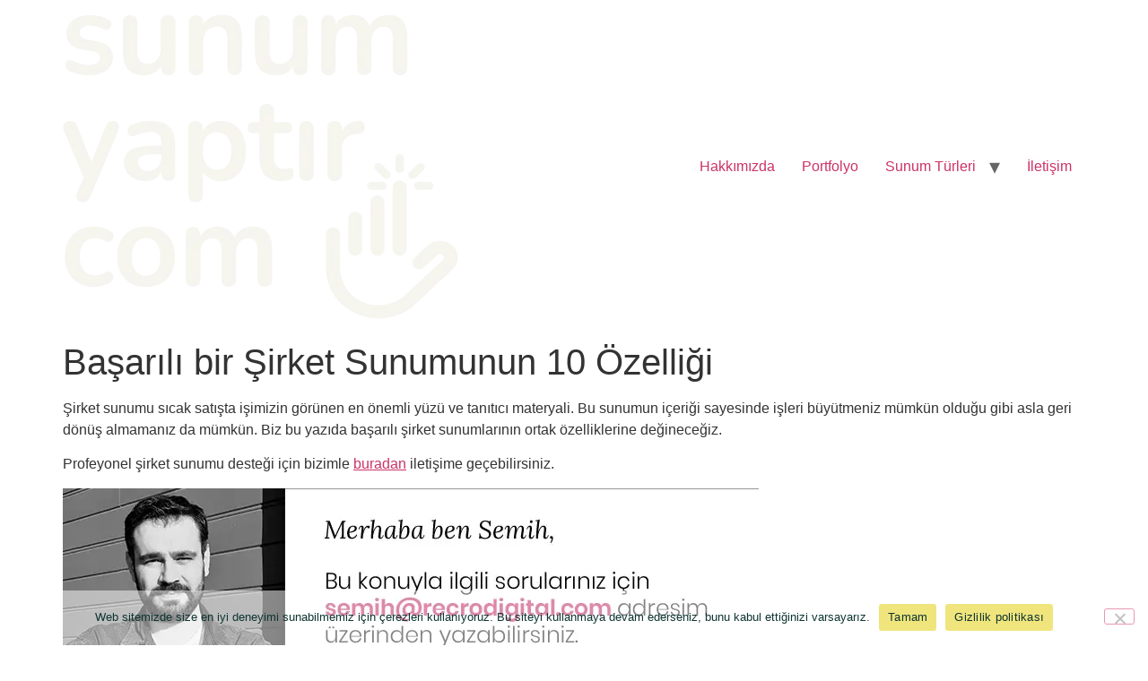

--- FILE ---
content_type: text/html; charset=UTF-8
request_url: https://www.sunumyaptir.com/basarili-bir-sirket-sunumunun-10-ozelligi/
body_size: 32478
content:
<!doctype html><html lang="tr" prefix="og: https://ogp.me/ns#"><head><meta charset="UTF-8"><meta name="viewport" content="width=device-width, initial-scale=1"><link rel="profile" href="https://gmpg.org/xfn/11">
 <script data-cfasync="false" data-pagespeed-no-defer>var gtm4wp_datalayer_name = "dataLayer";
	var dataLayer = dataLayer || [];</script> <title>Başarılı bir Şirket Sunumunun 10 Özelliği - Sunum Ajansı</title><meta name="description" content="Şirket sunumu sıcak satışta işimizin görünen en önemli yüzü ve tanıtıcı materyali. Bu sunumun içeriği sayesinde işleri büyütmeniz mümkün olduğu gibi asla geri"/><meta name="robots" content="follow, index, max-snippet:-1, max-video-preview:-1, max-image-preview:large"/><link rel="canonical" href="https://www.sunumyaptir.com/basarili-bir-sirket-sunumunun-10-ozelligi/" /><meta property="og:locale" content="tr_TR" /><meta property="og:type" content="article" /><meta property="og:title" content="Başarılı bir Şirket Sunumunun 10 Özelliği - Sunum Ajansı" /><meta property="og:description" content="Şirket sunumu sıcak satışta işimizin görünen en önemli yüzü ve tanıtıcı materyali. Bu sunumun içeriği sayesinde işleri büyütmeniz mümkün olduğu gibi asla geri" /><meta property="og:url" content="https://www.sunumyaptir.com/basarili-bir-sirket-sunumunun-10-ozelligi/" /><meta property="og:site_name" content="Sunum Yaptır" /><meta property="article:publisher" content="https://facebook.com/sunumyaptircom/" /><meta property="article:tag" content="etkili şirket sunumu" /><meta property="article:tag" content="gerçek çözümler" /><meta property="article:tag" content="görsel sunum" /><meta property="article:tag" content="hedef kitle analizi" /><meta property="article:tag" content="hikaye anlatımı" /><meta property="article:tag" content="ilham verici içerik" /><meta property="article:tag" content="iş dünyası sunumları" /><meta property="article:tag" content="kurumsal kimlik" /><meta property="article:tag" content="kurumsal sunum özellikleri" /><meta property="article:tag" content="profesyonel tasarım" /><meta property="article:tag" content="şirket sunumu" /><meta property="article:tag" content="sunum esnekliği" /><meta property="article:tag" content="Sunum Teknikleri" /><meta property="article:tag" content="veri ve istatistik kullanımı" /><meta property="article:section" content="Sunum İpuçları" /><meta property="og:updated_time" content="2023-12-12T14:39:42+03:00" /><meta property="og:image" content="https://www.sunumyaptir.com/wp-content/uploads/2023/12/sirket-sunumu.jpg" /><meta property="og:image:secure_url" content="https://www.sunumyaptir.com/wp-content/uploads/2023/12/sirket-sunumu.jpg" /><meta property="og:image:width" content="500" /><meta property="og:image:height" content="500" /><meta property="og:image:alt" content="şirket sunumu" /><meta property="og:image:type" content="image/jpeg" /><meta property="article:published_time" content="2023-12-12T14:25:38+03:00" /><meta property="article:modified_time" content="2023-12-12T14:39:42+03:00" /><meta name="twitter:card" content="summary_large_image" /><meta name="twitter:title" content="Başarılı bir Şirket Sunumunun 10 Özelliği - Sunum Ajansı" /><meta name="twitter:description" content="Şirket sunumu sıcak satışta işimizin görünen en önemli yüzü ve tanıtıcı materyali. Bu sunumun içeriği sayesinde işleri büyütmeniz mümkün olduğu gibi asla geri" /><meta name="twitter:image" content="https://www.sunumyaptir.com/wp-content/uploads/2023/12/sirket-sunumu.jpg" /><meta name="twitter:label1" content="Yazan" /><meta name="twitter:data1" content="sunumyap" /><meta name="twitter:label2" content="Okuma süresi" /><meta name="twitter:data2" content="6 dakika" /> <script type="application/ld+json" class="rank-math-schema">{"@context":"https://schema.org","@graph":[{"@type":"Place","@id":"https://www.sunumyaptir.com/#place","address":{"@type":"PostalAddress","streetAddress":"Atak\u00f6y Towers A Blok Kat 3 K 20/1 D: 70","addressLocality":"Bak\u0131rk\u00f6y","addressRegion":"\u0130stanbul","postalCode":"34158"}},{"@type":["Project","Organization"],"@id":"https://www.sunumyaptir.com/#organization","name":"Sunum Yapt\u0131r","url":"https://www.sunumyaptir.com","sameAs":["https://facebook.com/sunumyaptircom/","https://www.instagram.com/sunumyaptir.com"],"email":"info@sunumyaptir.com","address":{"@type":"PostalAddress","streetAddress":"Atak\u00f6y Towers A Blok Kat 3 K 20/1 D: 70","addressLocality":"Bak\u0131rk\u00f6y","addressRegion":"\u0130stanbul","postalCode":"34158"},"logo":{"@type":"ImageObject","@id":"https://www.sunumyaptir.com/#logo","url":"https://www.sunumyaptir.com/wp-content/uploads/2023/04/sunum-yaptir-sunum-ajansi-logo-1-150x150.png","contentUrl":"https://www.sunumyaptir.com/wp-content/uploads/2023/04/sunum-yaptir-sunum-ajansi-logo-1-150x150.png","caption":"Sunum Yapt\u0131r","inLanguage":"tr"},"location":{"@id":"https://www.sunumyaptir.com/#place"}},{"@type":"WebSite","@id":"https://www.sunumyaptir.com/#website","url":"https://www.sunumyaptir.com","name":"Sunum Yapt\u0131r","publisher":{"@id":"https://www.sunumyaptir.com/#organization"},"inLanguage":"tr"},{"@type":"ImageObject","@id":"https://www.sunumyaptir.com/wp-content/uploads/2023/12/sirket-sunumu.jpg","url":"https://www.sunumyaptir.com/wp-content/uploads/2023/12/sirket-sunumu.jpg","width":"500","height":"500","inLanguage":"tr"},{"@type":"WebPage","@id":"https://www.sunumyaptir.com/basarili-bir-sirket-sunumunun-10-ozelligi/#webpage","url":"https://www.sunumyaptir.com/basarili-bir-sirket-sunumunun-10-ozelligi/","name":"Ba\u015far\u0131l\u0131 bir \u015eirket Sunumunun 10 \u00d6zelli\u011fi - Sunum Ajans\u0131","datePublished":"2023-12-12T14:25:38+03:00","dateModified":"2023-12-12T14:39:42+03:00","isPartOf":{"@id":"https://www.sunumyaptir.com/#website"},"primaryImageOfPage":{"@id":"https://www.sunumyaptir.com/wp-content/uploads/2023/12/sirket-sunumu.jpg"},"inLanguage":"tr"},{"@type":"Person","@id":"https://www.sunumyaptir.com/yazar/sunumyap/","name":"sunumyap","url":"https://www.sunumyaptir.com/yazar/sunumyap/","image":{"@type":"ImageObject","@id":"https://www.sunumyaptir.com/wp-content/litespeed/avatar/7baad1d42e37b134e1e203ce2b6ce47a.jpg?ver=1769025674","url":"https://www.sunumyaptir.com/wp-content/litespeed/avatar/7baad1d42e37b134e1e203ce2b6ce47a.jpg?ver=1769025674","caption":"sunumyap","inLanguage":"tr"},"sameAs":["https://www.sunumyaptir.com"],"worksFor":{"@id":"https://www.sunumyaptir.com/#organization"}},{"@type":"BlogPosting","headline":"Ba\u015far\u0131l\u0131 bir \u015eirket Sunumunun 10 \u00d6zelli\u011fi - Sunum Ajans\u0131","keywords":"\u015firket sunumu","datePublished":"2023-12-12T14:25:38+03:00","dateModified":"2023-12-12T14:39:42+03:00","articleSection":"Sunum \u0130pu\u00e7lar\u0131","author":{"@id":"https://www.sunumyaptir.com/yazar/sunumyap/","name":"sunumyap"},"publisher":{"@id":"https://www.sunumyaptir.com/#organization"},"description":"\u015eirket sunumu s\u0131cak sat\u0131\u015fta i\u015fimizin g\u00f6r\u00fcnen en \u00f6nemli y\u00fcz\u00fc ve tan\u0131t\u0131c\u0131 materyali. Bu sunumun i\u00e7eri\u011fi sayesinde i\u015fleri b\u00fcy\u00fctmeniz m\u00fcmk\u00fcn oldu\u011fu gibi asla geri","name":"Ba\u015far\u0131l\u0131 bir \u015eirket Sunumunun 10 \u00d6zelli\u011fi - Sunum Ajans\u0131","@id":"https://www.sunumyaptir.com/basarili-bir-sirket-sunumunun-10-ozelligi/#richSnippet","isPartOf":{"@id":"https://www.sunumyaptir.com/basarili-bir-sirket-sunumunun-10-ozelligi/#webpage"},"image":{"@id":"https://www.sunumyaptir.com/wp-content/uploads/2023/12/sirket-sunumu.jpg"},"inLanguage":"tr","mainEntityOfPage":{"@id":"https://www.sunumyaptir.com/basarili-bir-sirket-sunumunun-10-ozelligi/#webpage"}}]}</script> <link rel='dns-prefetch' href='//stats.wp.com' /><link rel='dns-prefetch' href='//fonts.googleapis.com' /><link rel='dns-prefetch' href='//fonts.gstatic.com' /><link rel='dns-prefetch' href='//ajax.googleapis.com' /><link rel='dns-prefetch' href='//apis.google.com' /><link rel='dns-prefetch' href='//google-analytics.com' /><link rel='dns-prefetch' href='//www.googletagmanager.com' /><link rel="alternate" type="application/rss+xml" title="Sunum Ajansı &raquo; akışı" href="https://www.sunumyaptir.com/feed/" /><link rel="alternate" type="application/rss+xml" title="Sunum Ajansı &raquo; yorum akışı" href="https://www.sunumyaptir.com/comments/feed/" /><link rel="alternate" type="application/rss+xml" title="Sunum Ajansı &raquo; Başarılı bir Şirket Sunumunun 10 Özelliği yorum akışı" href="https://www.sunumyaptir.com/basarili-bir-sirket-sunumunun-10-ozelligi/feed/" /><link rel="alternate" title="oEmbed (JSON)" type="application/json+oembed" href="https://www.sunumyaptir.com/wp-json/oembed/1.0/embed?url=https%3A%2F%2Fwww.sunumyaptir.com%2Fbasarili-bir-sirket-sunumunun-10-ozelligi%2F" /><link rel="alternate" title="oEmbed (XML)" type="text/xml+oembed" href="https://www.sunumyaptir.com/wp-json/oembed/1.0/embed?url=https%3A%2F%2Fwww.sunumyaptir.com%2Fbasarili-bir-sirket-sunumunun-10-ozelligi%2F&#038;format=xml" />
 <script src="//www.googletagmanager.com/gtag/js?id=G-059EEEPH0H"  data-cfasync="false" data-wpfc-render="false" async></script> <script data-cfasync="false" data-wpfc-render="false">var mi_version = '9.11.1';
				var mi_track_user = true;
				var mi_no_track_reason = '';
								var MonsterInsightsDefaultLocations = {"page_location":"https:\/\/www.sunumyaptir.com\/basarili-bir-sirket-sunumunun-10-ozelligi\/"};
								if ( typeof MonsterInsightsPrivacyGuardFilter === 'function' ) {
					var MonsterInsightsLocations = (typeof MonsterInsightsExcludeQuery === 'object') ? MonsterInsightsPrivacyGuardFilter( MonsterInsightsExcludeQuery ) : MonsterInsightsPrivacyGuardFilter( MonsterInsightsDefaultLocations );
				} else {
					var MonsterInsightsLocations = (typeof MonsterInsightsExcludeQuery === 'object') ? MonsterInsightsExcludeQuery : MonsterInsightsDefaultLocations;
				}

								var disableStrs = [
										'ga-disable-G-059EEEPH0H',
									];

				/* Function to detect opted out users */
				function __gtagTrackerIsOptedOut() {
					for (var index = 0; index < disableStrs.length; index++) {
						if (document.cookie.indexOf(disableStrs[index] + '=true') > -1) {
							return true;
						}
					}

					return false;
				}

				/* Disable tracking if the opt-out cookie exists. */
				if (__gtagTrackerIsOptedOut()) {
					for (var index = 0; index < disableStrs.length; index++) {
						window[disableStrs[index]] = true;
					}
				}

				/* Opt-out function */
				function __gtagTrackerOptout() {
					for (var index = 0; index < disableStrs.length; index++) {
						document.cookie = disableStrs[index] + '=true; expires=Thu, 31 Dec 2099 23:59:59 UTC; path=/';
						window[disableStrs[index]] = true;
					}
				}

				if ('undefined' === typeof gaOptout) {
					function gaOptout() {
						__gtagTrackerOptout();
					}
				}
								window.dataLayer = window.dataLayer || [];

				window.MonsterInsightsDualTracker = {
					helpers: {},
					trackers: {},
				};
				if (mi_track_user) {
					function __gtagDataLayer() {
						dataLayer.push(arguments);
					}

					function __gtagTracker(type, name, parameters) {
						if (!parameters) {
							parameters = {};
						}

						if (parameters.send_to) {
							__gtagDataLayer.apply(null, arguments);
							return;
						}

						if (type === 'event') {
														parameters.send_to = monsterinsights_frontend.v4_id;
							var hookName = name;
							if (typeof parameters['event_category'] !== 'undefined') {
								hookName = parameters['event_category'] + ':' + name;
							}

							if (typeof MonsterInsightsDualTracker.trackers[hookName] !== 'undefined') {
								MonsterInsightsDualTracker.trackers[hookName](parameters);
							} else {
								__gtagDataLayer('event', name, parameters);
							}
							
						} else {
							__gtagDataLayer.apply(null, arguments);
						}
					}

					__gtagTracker('js', new Date());
					__gtagTracker('set', {
						'developer_id.dZGIzZG': true,
											});
					if ( MonsterInsightsLocations.page_location ) {
						__gtagTracker('set', MonsterInsightsLocations);
					}
										__gtagTracker('config', 'G-059EEEPH0H', {"forceSSL":"true","link_attribution":"true"} );
										window.gtag = __gtagTracker;										(function () {
						/* https://developers.google.com/analytics/devguides/collection/analyticsjs/ */
						/* ga and __gaTracker compatibility shim. */
						var noopfn = function () {
							return null;
						};
						var newtracker = function () {
							return new Tracker();
						};
						var Tracker = function () {
							return null;
						};
						var p = Tracker.prototype;
						p.get = noopfn;
						p.set = noopfn;
						p.send = function () {
							var args = Array.prototype.slice.call(arguments);
							args.unshift('send');
							__gaTracker.apply(null, args);
						};
						var __gaTracker = function () {
							var len = arguments.length;
							if (len === 0) {
								return;
							}
							var f = arguments[len - 1];
							if (typeof f !== 'object' || f === null || typeof f.hitCallback !== 'function') {
								if ('send' === arguments[0]) {
									var hitConverted, hitObject = false, action;
									if ('event' === arguments[1]) {
										if ('undefined' !== typeof arguments[3]) {
											hitObject = {
												'eventAction': arguments[3],
												'eventCategory': arguments[2],
												'eventLabel': arguments[4],
												'value': arguments[5] ? arguments[5] : 1,
											}
										}
									}
									if ('pageview' === arguments[1]) {
										if ('undefined' !== typeof arguments[2]) {
											hitObject = {
												'eventAction': 'page_view',
												'page_path': arguments[2],
											}
										}
									}
									if (typeof arguments[2] === 'object') {
										hitObject = arguments[2];
									}
									if (typeof arguments[5] === 'object') {
										Object.assign(hitObject, arguments[5]);
									}
									if ('undefined' !== typeof arguments[1].hitType) {
										hitObject = arguments[1];
										if ('pageview' === hitObject.hitType) {
											hitObject.eventAction = 'page_view';
										}
									}
									if (hitObject) {
										action = 'timing' === arguments[1].hitType ? 'timing_complete' : hitObject.eventAction;
										hitConverted = mapArgs(hitObject);
										__gtagTracker('event', action, hitConverted);
									}
								}
								return;
							}

							function mapArgs(args) {
								var arg, hit = {};
								var gaMap = {
									'eventCategory': 'event_category',
									'eventAction': 'event_action',
									'eventLabel': 'event_label',
									'eventValue': 'event_value',
									'nonInteraction': 'non_interaction',
									'timingCategory': 'event_category',
									'timingVar': 'name',
									'timingValue': 'value',
									'timingLabel': 'event_label',
									'page': 'page_path',
									'location': 'page_location',
									'title': 'page_title',
									'referrer' : 'page_referrer',
								};
								for (arg in args) {
																		if (!(!args.hasOwnProperty(arg) || !gaMap.hasOwnProperty(arg))) {
										hit[gaMap[arg]] = args[arg];
									} else {
										hit[arg] = args[arg];
									}
								}
								return hit;
							}

							try {
								f.hitCallback();
							} catch (ex) {
							}
						};
						__gaTracker.create = newtracker;
						__gaTracker.getByName = newtracker;
						__gaTracker.getAll = function () {
							return [];
						};
						__gaTracker.remove = noopfn;
						__gaTracker.loaded = true;
						window['__gaTracker'] = __gaTracker;
					})();
									} else {
										console.log("");
					(function () {
						function __gtagTracker() {
							return null;
						}

						window['__gtagTracker'] = __gtagTracker;
						window['gtag'] = __gtagTracker;
					})();
									}</script> <style id='wp-img-auto-sizes-contain-inline-css'>img:is([sizes=auto i],[sizes^="auto," i]){contain-intrinsic-size:3000px 1500px}
/*# sourceURL=wp-img-auto-sizes-contain-inline-css */</style><link rel="preload" as="image" href="https://www.sunumyaptir.com/wp-content/uploads/2023/05/semih-bize-danisin.jpg"><link rel="preload" as="image" href="https://www.sunumyaptir.com/wp-content/uploads/2023/12/sirket-sunumu-1.jpg"><link rel='stylesheet' id='wp-block-library-css' href='https://www.sunumyaptir.com/wp-includes/css/dist/block-library/style.min.css' media='all' /><style id='safe-svg-svg-icon-style-inline-css'>.safe-svg-cover{text-align:center}.safe-svg-cover .safe-svg-inside{display:inline-block;max-width:100%}.safe-svg-cover svg{fill:currentColor;height:100%;max-height:100%;max-width:100%;width:100%}

/*# sourceURL=https://www.sunumyaptir.com/wp-content/plugins/safe-svg/dist/safe-svg-block-frontend.css */</style><link rel='stylesheet' id='mediaelement-css' href='https://www.sunumyaptir.com/wp-includes/js/mediaelement/mediaelementplayer-legacy.min.css' media='all' /><link rel='stylesheet' id='wp-mediaelement-css' href='https://www.sunumyaptir.com/wp-includes/js/mediaelement/wp-mediaelement.min.css' media='all' /><style id='jetpack-sharing-buttons-style-inline-css'>.jetpack-sharing-buttons__services-list{display:flex;flex-direction:row;flex-wrap:wrap;gap:0;list-style-type:none;margin:5px;padding:0}.jetpack-sharing-buttons__services-list.has-small-icon-size{font-size:12px}.jetpack-sharing-buttons__services-list.has-normal-icon-size{font-size:16px}.jetpack-sharing-buttons__services-list.has-large-icon-size{font-size:24px}.jetpack-sharing-buttons__services-list.has-huge-icon-size{font-size:36px}@media print{.jetpack-sharing-buttons__services-list{display:none!important}}.editor-styles-wrapper .wp-block-jetpack-sharing-buttons{gap:0;padding-inline-start:0}ul.jetpack-sharing-buttons__services-list.has-background{padding:1.25em 2.375em}
/*# sourceURL=https://www.sunumyaptir.com/wp-content/plugins/jetpack/_inc/blocks/sharing-buttons/view.css */</style><style id='global-styles-inline-css'>:root{--wp--preset--aspect-ratio--square: 1;--wp--preset--aspect-ratio--4-3: 4/3;--wp--preset--aspect-ratio--3-4: 3/4;--wp--preset--aspect-ratio--3-2: 3/2;--wp--preset--aspect-ratio--2-3: 2/3;--wp--preset--aspect-ratio--16-9: 16/9;--wp--preset--aspect-ratio--9-16: 9/16;--wp--preset--color--black: #000000;--wp--preset--color--cyan-bluish-gray: #abb8c3;--wp--preset--color--white: #ffffff;--wp--preset--color--pale-pink: #f78da7;--wp--preset--color--vivid-red: #cf2e2e;--wp--preset--color--luminous-vivid-orange: #ff6900;--wp--preset--color--luminous-vivid-amber: #fcb900;--wp--preset--color--light-green-cyan: #7bdcb5;--wp--preset--color--vivid-green-cyan: #00d084;--wp--preset--color--pale-cyan-blue: #8ed1fc;--wp--preset--color--vivid-cyan-blue: #0693e3;--wp--preset--color--vivid-purple: #9b51e0;--wp--preset--gradient--vivid-cyan-blue-to-vivid-purple: linear-gradient(135deg,rgb(6,147,227) 0%,rgb(155,81,224) 100%);--wp--preset--gradient--light-green-cyan-to-vivid-green-cyan: linear-gradient(135deg,rgb(122,220,180) 0%,rgb(0,208,130) 100%);--wp--preset--gradient--luminous-vivid-amber-to-luminous-vivid-orange: linear-gradient(135deg,rgb(252,185,0) 0%,rgb(255,105,0) 100%);--wp--preset--gradient--luminous-vivid-orange-to-vivid-red: linear-gradient(135deg,rgb(255,105,0) 0%,rgb(207,46,46) 100%);--wp--preset--gradient--very-light-gray-to-cyan-bluish-gray: linear-gradient(135deg,rgb(238,238,238) 0%,rgb(169,184,195) 100%);--wp--preset--gradient--cool-to-warm-spectrum: linear-gradient(135deg,rgb(74,234,220) 0%,rgb(151,120,209) 20%,rgb(207,42,186) 40%,rgb(238,44,130) 60%,rgb(251,105,98) 80%,rgb(254,248,76) 100%);--wp--preset--gradient--blush-light-purple: linear-gradient(135deg,rgb(255,206,236) 0%,rgb(152,150,240) 100%);--wp--preset--gradient--blush-bordeaux: linear-gradient(135deg,rgb(254,205,165) 0%,rgb(254,45,45) 50%,rgb(107,0,62) 100%);--wp--preset--gradient--luminous-dusk: linear-gradient(135deg,rgb(255,203,112) 0%,rgb(199,81,192) 50%,rgb(65,88,208) 100%);--wp--preset--gradient--pale-ocean: linear-gradient(135deg,rgb(255,245,203) 0%,rgb(182,227,212) 50%,rgb(51,167,181) 100%);--wp--preset--gradient--electric-grass: linear-gradient(135deg,rgb(202,248,128) 0%,rgb(113,206,126) 100%);--wp--preset--gradient--midnight: linear-gradient(135deg,rgb(2,3,129) 0%,rgb(40,116,252) 100%);--wp--preset--font-size--small: 13px;--wp--preset--font-size--medium: 20px;--wp--preset--font-size--large: 36px;--wp--preset--font-size--x-large: 42px;--wp--preset--spacing--20: 0.44rem;--wp--preset--spacing--30: 0.67rem;--wp--preset--spacing--40: 1rem;--wp--preset--spacing--50: 1.5rem;--wp--preset--spacing--60: 2.25rem;--wp--preset--spacing--70: 3.38rem;--wp--preset--spacing--80: 5.06rem;--wp--preset--shadow--natural: 6px 6px 9px rgba(0, 0, 0, 0.2);--wp--preset--shadow--deep: 12px 12px 50px rgba(0, 0, 0, 0.4);--wp--preset--shadow--sharp: 6px 6px 0px rgba(0, 0, 0, 0.2);--wp--preset--shadow--outlined: 6px 6px 0px -3px rgb(255, 255, 255), 6px 6px rgb(0, 0, 0);--wp--preset--shadow--crisp: 6px 6px 0px rgb(0, 0, 0);}:root { --wp--style--global--content-size: 800px;--wp--style--global--wide-size: 1200px; }:where(body) { margin: 0; }.wp-site-blocks > .alignleft { float: left; margin-right: 2em; }.wp-site-blocks > .alignright { float: right; margin-left: 2em; }.wp-site-blocks > .aligncenter { justify-content: center; margin-left: auto; margin-right: auto; }:where(.wp-site-blocks) > * { margin-block-start: 24px; margin-block-end: 0; }:where(.wp-site-blocks) > :first-child { margin-block-start: 0; }:where(.wp-site-blocks) > :last-child { margin-block-end: 0; }:root { --wp--style--block-gap: 24px; }:root :where(.is-layout-flow) > :first-child{margin-block-start: 0;}:root :where(.is-layout-flow) > :last-child{margin-block-end: 0;}:root :where(.is-layout-flow) > *{margin-block-start: 24px;margin-block-end: 0;}:root :where(.is-layout-constrained) > :first-child{margin-block-start: 0;}:root :where(.is-layout-constrained) > :last-child{margin-block-end: 0;}:root :where(.is-layout-constrained) > *{margin-block-start: 24px;margin-block-end: 0;}:root :where(.is-layout-flex){gap: 24px;}:root :where(.is-layout-grid){gap: 24px;}.is-layout-flow > .alignleft{float: left;margin-inline-start: 0;margin-inline-end: 2em;}.is-layout-flow > .alignright{float: right;margin-inline-start: 2em;margin-inline-end: 0;}.is-layout-flow > .aligncenter{margin-left: auto !important;margin-right: auto !important;}.is-layout-constrained > .alignleft{float: left;margin-inline-start: 0;margin-inline-end: 2em;}.is-layout-constrained > .alignright{float: right;margin-inline-start: 2em;margin-inline-end: 0;}.is-layout-constrained > .aligncenter{margin-left: auto !important;margin-right: auto !important;}.is-layout-constrained > :where(:not(.alignleft):not(.alignright):not(.alignfull)){max-width: var(--wp--style--global--content-size);margin-left: auto !important;margin-right: auto !important;}.is-layout-constrained > .alignwide{max-width: var(--wp--style--global--wide-size);}body .is-layout-flex{display: flex;}.is-layout-flex{flex-wrap: wrap;align-items: center;}.is-layout-flex > :is(*, div){margin: 0;}body .is-layout-grid{display: grid;}.is-layout-grid > :is(*, div){margin: 0;}body{padding-top: 0px;padding-right: 0px;padding-bottom: 0px;padding-left: 0px;}a:where(:not(.wp-element-button)){text-decoration: underline;}:root :where(.wp-element-button, .wp-block-button__link){background-color: #32373c;border-width: 0;color: #fff;font-family: inherit;font-size: inherit;font-style: inherit;font-weight: inherit;letter-spacing: inherit;line-height: inherit;padding-top: calc(0.667em + 2px);padding-right: calc(1.333em + 2px);padding-bottom: calc(0.667em + 2px);padding-left: calc(1.333em + 2px);text-decoration: none;text-transform: inherit;}.has-black-color{color: var(--wp--preset--color--black) !important;}.has-cyan-bluish-gray-color{color: var(--wp--preset--color--cyan-bluish-gray) !important;}.has-white-color{color: var(--wp--preset--color--white) !important;}.has-pale-pink-color{color: var(--wp--preset--color--pale-pink) !important;}.has-vivid-red-color{color: var(--wp--preset--color--vivid-red) !important;}.has-luminous-vivid-orange-color{color: var(--wp--preset--color--luminous-vivid-orange) !important;}.has-luminous-vivid-amber-color{color: var(--wp--preset--color--luminous-vivid-amber) !important;}.has-light-green-cyan-color{color: var(--wp--preset--color--light-green-cyan) !important;}.has-vivid-green-cyan-color{color: var(--wp--preset--color--vivid-green-cyan) !important;}.has-pale-cyan-blue-color{color: var(--wp--preset--color--pale-cyan-blue) !important;}.has-vivid-cyan-blue-color{color: var(--wp--preset--color--vivid-cyan-blue) !important;}.has-vivid-purple-color{color: var(--wp--preset--color--vivid-purple) !important;}.has-black-background-color{background-color: var(--wp--preset--color--black) !important;}.has-cyan-bluish-gray-background-color{background-color: var(--wp--preset--color--cyan-bluish-gray) !important;}.has-white-background-color{background-color: var(--wp--preset--color--white) !important;}.has-pale-pink-background-color{background-color: var(--wp--preset--color--pale-pink) !important;}.has-vivid-red-background-color{background-color: var(--wp--preset--color--vivid-red) !important;}.has-luminous-vivid-orange-background-color{background-color: var(--wp--preset--color--luminous-vivid-orange) !important;}.has-luminous-vivid-amber-background-color{background-color: var(--wp--preset--color--luminous-vivid-amber) !important;}.has-light-green-cyan-background-color{background-color: var(--wp--preset--color--light-green-cyan) !important;}.has-vivid-green-cyan-background-color{background-color: var(--wp--preset--color--vivid-green-cyan) !important;}.has-pale-cyan-blue-background-color{background-color: var(--wp--preset--color--pale-cyan-blue) !important;}.has-vivid-cyan-blue-background-color{background-color: var(--wp--preset--color--vivid-cyan-blue) !important;}.has-vivid-purple-background-color{background-color: var(--wp--preset--color--vivid-purple) !important;}.has-black-border-color{border-color: var(--wp--preset--color--black) !important;}.has-cyan-bluish-gray-border-color{border-color: var(--wp--preset--color--cyan-bluish-gray) !important;}.has-white-border-color{border-color: var(--wp--preset--color--white) !important;}.has-pale-pink-border-color{border-color: var(--wp--preset--color--pale-pink) !important;}.has-vivid-red-border-color{border-color: var(--wp--preset--color--vivid-red) !important;}.has-luminous-vivid-orange-border-color{border-color: var(--wp--preset--color--luminous-vivid-orange) !important;}.has-luminous-vivid-amber-border-color{border-color: var(--wp--preset--color--luminous-vivid-amber) !important;}.has-light-green-cyan-border-color{border-color: var(--wp--preset--color--light-green-cyan) !important;}.has-vivid-green-cyan-border-color{border-color: var(--wp--preset--color--vivid-green-cyan) !important;}.has-pale-cyan-blue-border-color{border-color: var(--wp--preset--color--pale-cyan-blue) !important;}.has-vivid-cyan-blue-border-color{border-color: var(--wp--preset--color--vivid-cyan-blue) !important;}.has-vivid-purple-border-color{border-color: var(--wp--preset--color--vivid-purple) !important;}.has-vivid-cyan-blue-to-vivid-purple-gradient-background{background: var(--wp--preset--gradient--vivid-cyan-blue-to-vivid-purple) !important;}.has-light-green-cyan-to-vivid-green-cyan-gradient-background{background: var(--wp--preset--gradient--light-green-cyan-to-vivid-green-cyan) !important;}.has-luminous-vivid-amber-to-luminous-vivid-orange-gradient-background{background: var(--wp--preset--gradient--luminous-vivid-amber-to-luminous-vivid-orange) !important;}.has-luminous-vivid-orange-to-vivid-red-gradient-background{background: var(--wp--preset--gradient--luminous-vivid-orange-to-vivid-red) !important;}.has-very-light-gray-to-cyan-bluish-gray-gradient-background{background: var(--wp--preset--gradient--very-light-gray-to-cyan-bluish-gray) !important;}.has-cool-to-warm-spectrum-gradient-background{background: var(--wp--preset--gradient--cool-to-warm-spectrum) !important;}.has-blush-light-purple-gradient-background{background: var(--wp--preset--gradient--blush-light-purple) !important;}.has-blush-bordeaux-gradient-background{background: var(--wp--preset--gradient--blush-bordeaux) !important;}.has-luminous-dusk-gradient-background{background: var(--wp--preset--gradient--luminous-dusk) !important;}.has-pale-ocean-gradient-background{background: var(--wp--preset--gradient--pale-ocean) !important;}.has-electric-grass-gradient-background{background: var(--wp--preset--gradient--electric-grass) !important;}.has-midnight-gradient-background{background: var(--wp--preset--gradient--midnight) !important;}.has-small-font-size{font-size: var(--wp--preset--font-size--small) !important;}.has-medium-font-size{font-size: var(--wp--preset--font-size--medium) !important;}.has-large-font-size{font-size: var(--wp--preset--font-size--large) !important;}.has-x-large-font-size{font-size: var(--wp--preset--font-size--x-large) !important;}
:root :where(.wp-block-pullquote){font-size: 1.5em;line-height: 1.6;}
/*# sourceURL=global-styles-inline-css */</style><link rel='stylesheet' id='cookie-notice-front-css' href='https://www.sunumyaptir.com/wp-content/plugins/cookie-notice/css/front.min.css' media='all' /><link rel='stylesheet' id='wcf--addons-css' href='https://www.sunumyaptir.com/wp-content/plugins/animation-addons-for-elementor/assets/css/wcf-addons.min.css' media='all' /><link rel='stylesheet' id='ez-toc-css' href='https://www.sunumyaptir.com/wp-content/plugins/easy-table-of-contents/assets/css/screen.min.css' media='all' /><style id='ez-toc-inline-css'>div#ez-toc-container .ez-toc-title {font-size: 120%;}div#ez-toc-container .ez-toc-title {font-weight: 500;}div#ez-toc-container ul li , div#ez-toc-container ul li a {font-size: 95%;}div#ez-toc-container ul li , div#ez-toc-container ul li a {font-weight: 500;}div#ez-toc-container nav ul ul li {font-size: 90%;}div#ez-toc-container {background: #f6f4ed;border: 1px solid #ddddd4;width: 100%;}div#ez-toc-container p.ez-toc-title , #ez-toc-container .ez_toc_custom_title_icon , #ez-toc-container .ez_toc_custom_toc_icon {color: #0e3530;}div#ez-toc-container ul.ez-toc-list a {color: #0e3530;}div#ez-toc-container ul.ez-toc-list a:hover {color: #0e3530;}div#ez-toc-container ul.ez-toc-list a:visited {color: #c4dbe1;}.ez-toc-counter nav ul li a::before {color: ;}.ez-toc-box-title {font-weight: bold; margin-bottom: 10px; text-align: center; text-transform: uppercase; letter-spacing: 1px; color: #666; padding-bottom: 5px;position:absolute;top:-4%;left:5%;background-color: inherit;transition: top 0.3s ease;}.ez-toc-box-title.toc-closed {top:-25%;}
.ez-toc-container-direction {direction: ltr;}.ez-toc-counter ul{counter-reset: item ;}.ez-toc-counter nav ul li a::before {content: counters(item, '.', decimal) '. ';display: inline-block;counter-increment: item;flex-grow: 0;flex-shrink: 0;margin-right: .2em; float: left; }.ez-toc-widget-direction {direction: ltr;}.ez-toc-widget-container ul{counter-reset: item ;}.ez-toc-widget-container nav ul li a::before {content: counters(item, '.', decimal) '. ';display: inline-block;counter-increment: item;flex-grow: 0;flex-shrink: 0;margin-right: .2em; float: left; }
/*# sourceURL=ez-toc-inline-css */</style><link rel='stylesheet' id='wpforms-modern-full-css' href='https://www.sunumyaptir.com/wp-content/plugins/wpforms-lite/assets/css/frontend/modern/wpforms-full.min.css' media='all' /><style id='wpforms-modern-full-inline-css'>:root {
				--wpforms-field-border-radius: 3px;
--wpforms-field-border-style: solid;
--wpforms-field-border-size: 1px;
--wpforms-field-background-color: #ffffff;
--wpforms-field-border-color: rgba( 0, 0, 0, 0.25 );
--wpforms-field-border-color-spare: rgba( 0, 0, 0, 0.25 );
--wpforms-field-text-color: rgba( 0, 0, 0, 0.7 );
--wpforms-field-menu-color: #ffffff;
--wpforms-label-color: rgba( 0, 0, 0, 0.85 );
--wpforms-label-sublabel-color: rgba( 0, 0, 0, 0.55 );
--wpforms-label-error-color: #d63637;
--wpforms-button-border-radius: 3px;
--wpforms-button-border-style: none;
--wpforms-button-border-size: 1px;
--wpforms-button-background-color: #066aab;
--wpforms-button-border-color: #066aab;
--wpforms-button-text-color: #ffffff;
--wpforms-page-break-color: #066aab;
--wpforms-background-image: none;
--wpforms-background-position: center center;
--wpforms-background-repeat: no-repeat;
--wpforms-background-size: cover;
--wpforms-background-width: 100px;
--wpforms-background-height: 100px;
--wpforms-background-color: rgba( 0, 0, 0, 0 );
--wpforms-background-url: none;
--wpforms-container-padding: 0px;
--wpforms-container-border-style: none;
--wpforms-container-border-width: 1px;
--wpforms-container-border-color: #000000;
--wpforms-container-border-radius: 3px;
--wpforms-field-size-input-height: 43px;
--wpforms-field-size-input-spacing: 15px;
--wpforms-field-size-font-size: 16px;
--wpforms-field-size-line-height: 19px;
--wpforms-field-size-padding-h: 14px;
--wpforms-field-size-checkbox-size: 16px;
--wpforms-field-size-sublabel-spacing: 5px;
--wpforms-field-size-icon-size: 1;
--wpforms-label-size-font-size: 16px;
--wpforms-label-size-line-height: 19px;
--wpforms-label-size-sublabel-font-size: 14px;
--wpforms-label-size-sublabel-line-height: 17px;
--wpforms-button-size-font-size: 17px;
--wpforms-button-size-height: 41px;
--wpforms-button-size-padding-h: 15px;
--wpforms-button-size-margin-top: 10px;
--wpforms-container-shadow-size-box-shadow: none;
			}
/*# sourceURL=wpforms-modern-full-inline-css */</style><link rel='stylesheet' id='wcf--addons-ex-css' href='https://www.sunumyaptir.com/wp-content/plugins/animation-addons-for-elementor-pro/assets/css/wcf-addons-ex.min.css' media='all' /><link rel='stylesheet' id='hello-elementor-css' href='https://www.sunumyaptir.com/wp-content/themes/hello-elementor/assets/css/reset.css' media='all' /><link rel='stylesheet' id='hello-elementor-theme-style-css' href='https://www.sunumyaptir.com/wp-content/themes/hello-elementor/assets/css/theme.css' media='all' /><link rel='stylesheet' id='hello-elementor-header-footer-css' href='https://www.sunumyaptir.com/wp-content/themes/hello-elementor/assets/css/header-footer.css' media='all' /><link rel='stylesheet' id='rpt-css' href='https://www.sunumyaptir.com/wp-content/plugins/dk-pricr-responsive-pricing-table/inc/css/rpt_style.min.css' media='all' /><link rel='stylesheet' id='ekit-widget-styles-css' href='https://www.sunumyaptir.com/wp-content/plugins/elementskit-lite/widgets/init/assets/css/widget-styles.css' media='all' /><link rel='stylesheet' id='ekit-responsive-css' href='https://www.sunumyaptir.com/wp-content/plugins/elementskit-lite/widgets/init/assets/css/responsive.css' media='all' /><link rel='stylesheet' id='elementor-gf-local-dmsans-css' href='https://www.sunumyaptir.com/wp-content/uploads/elementor/google-fonts/css/dmsans.css' media='all' /><link rel='stylesheet' id='elementor-icons-shared-0-css' href='https://www.sunumyaptir.com/wp-content/plugins/elementor/assets/lib/font-awesome/css/fontawesome.min.css' media='all' /><link rel='stylesheet' id='elementor-icons-fa-solid-css' href='https://www.sunumyaptir.com/wp-content/plugins/elementor/assets/lib/font-awesome/css/solid.min.css' media='all' /> <script src="https://www.sunumyaptir.com/wp-content/plugins/google-analytics-for-wordpress/assets/js/frontend-gtag.min.js" id="monsterinsights-frontend-script-js" async data-wp-strategy="async"></script> <script data-cfasync="false" data-wpfc-render="false" id='monsterinsights-frontend-script-js-extra'>var monsterinsights_frontend = {"js_events_tracking":"true","download_extensions":"doc,pdf,ppt,zip,xls,docx,pptx,xlsx","inbound_paths":"[{\"path\":\"\\\/go\\\/\",\"label\":\"affiliate\"},{\"path\":\"\\\/recommend\\\/\",\"label\":\"affiliate\"}]","home_url":"https:\/\/www.sunumyaptir.com","hash_tracking":"false","v4_id":"G-059EEEPH0H"};</script> <script id="cookie-notice-front-js-before">var cnArgs = {"ajaxUrl":"https:\/\/www.sunumyaptir.com\/wp-admin\/admin-ajax.php","nonce":"7f91540df7","hideEffect":"fade","position":"bottom","onScroll":false,"onScrollOffset":100,"onClick":false,"cookieName":"cookie_notice_accepted","cookieTime":31536000,"cookieTimeRejected":31536000,"globalCookie":false,"redirection":false,"cache":true,"revokeCookies":false,"revokeCookiesOpt":"automatic"};

//# sourceURL=cookie-notice-front-js-before</script> <script src="https://www.sunumyaptir.com/wp-content/plugins/cookie-notice/js/front.min.js" id="cookie-notice-front-js"></script> <script src="https://www.sunumyaptir.com/wp-includes/js/jquery/jquery.min.js" id="jquery-core-js"></script> <script src="https://www.sunumyaptir.com/wp-includes/js/jquery/jquery-migrate.min.js" id="jquery-migrate-js"></script> <script id="wcf--addons-js-extra">var WCF_ADDONS_JS = {"ajaxUrl":"https://www.sunumyaptir.com/wp-admin/admin-ajax.php","_wpnonce":"864bdadd2d","post_id":"1490","i18n":{"okay":"Okay","cancel":"Cancel","submit":"Submit","success":"Success","warning":"Warning"},"smoothScroller":null,"mode":"","elementor_devices":{"mobile":{"label":"Mobil Portre","value":767,"direction":"max"},"tablet":{"label":"Tablet Portresi","value":1024,"direction":"max"}},"enable_cursor":"","cursor_breakpoint":"mobile","editor_mode":"","isLoggedIn":""};
//# sourceURL=wcf--addons-js-extra</script> <script src="https://www.sunumyaptir.com/wp-content/plugins/animation-addons-for-elementor/assets/js/wcf-addons.min.js" id="wcf--addons-js"></script> <script src="https://www.sunumyaptir.com/wp-content/plugins/dk-pricr-responsive-pricing-table/inc/js/rpt.min.js" id="rpt-js"></script> <link rel="https://api.w.org/" href="https://www.sunumyaptir.com/wp-json/" /><link rel="alternate" title="JSON" type="application/json" href="https://www.sunumyaptir.com/wp-json/wp/v2/posts/1490" /><link rel="EditURI" type="application/rsd+xml" title="RSD" href="https://www.sunumyaptir.com/xmlrpc.php?rsd" /><meta name="generator" content="WordPress 6.9" /><link rel='shortlink' href='https://www.sunumyaptir.com/?p=1490' /> <script>document.createElement( "picture" );if(!window.HTMLPictureElement && document.addEventListener) {window.addEventListener("DOMContentLoaded", function() {var s = document.createElement("script");s.src = "https://www.sunumyaptir.com/wp-content/plugins/webp-express/js/picturefill.min.js";document.body.appendChild(s);});}</script> <style>img#wpstats{display:none}</style>
 <script data-cfasync="false" data-pagespeed-no-defer>var dataLayer_content = {"pagePostType":"post","pagePostType2":"single-post","pageCategory":["sunum-ipuclari"],"pageAttributes":["etkili-sirket-sunumu","gercek-cozumler","gorsel-sunum","hedef-kitle-analizi","hikaye-anlatimi","ilham-verici-icerik","is-dunyasi-sunumlari","kurumsal-kimlik","kurumsal-sunum-ozellikleri","profesyonel-tasarim","sirket-sunumu","sunum-esnekligi","sunum-teknikleri","veri-ve-istatistik-kullanimi"],"pagePostAuthor":"sunumyap"};
	dataLayer.push( dataLayer_content );</script> <script data-cfasync="false" data-pagespeed-no-defer>console.warn && console.warn("[GTM4WP] Google Tag Manager container code placement set to OFF !!!");
	console.warn && console.warn("[GTM4WP] Data layer codes are active but GTM container must be loaded using custom coding !!!");</script> <meta name="generator" content="Elementor 3.34.2; features: additional_custom_breakpoints; settings: css_print_method-internal, google_font-enabled, font_display-swap"> <script type='text/javascript'>!function(f,b,e,v,n,t,s){if(f.fbq)return;n=f.fbq=function(){n.callMethod?
n.callMethod.apply(n,arguments):n.queue.push(arguments)};if(!f._fbq)f._fbq=n;
n.push=n;n.loaded=!0;n.version='2.0';n.queue=[];t=b.createElement(e);t.async=!0;
t.src=v;s=b.getElementsByTagName(e)[0];s.parentNode.insertBefore(t,s)}(window,
document,'script','https://www.sunumyaptir.com/wp-content/litespeed/localres/aHR0cHM6Ly9jb25uZWN0LmZhY2Vib29rLm5ldC9lbl9VUy9mYmV2ZW50cy5qcw==');</script>  <script type='text/javascript'>var url = window.location.origin + '?ob=open-bridge';
            fbq('set', 'openbridge', '194379986913283', url);
fbq('init', '194379986913283', {}, {
    "agent": "wordpress-6.9-4.1.5"
})</script><script type='text/javascript'>fbq('track', 'PageView', []);</script> <style>.e-con.e-parent:nth-of-type(n+4):not(.e-lazyloaded):not(.e-no-lazyload),
				.e-con.e-parent:nth-of-type(n+4):not(.e-lazyloaded):not(.e-no-lazyload) * {
					background-image: none !important;
				}
				@media screen and (max-height: 1024px) {
					.e-con.e-parent:nth-of-type(n+3):not(.e-lazyloaded):not(.e-no-lazyload),
					.e-con.e-parent:nth-of-type(n+3):not(.e-lazyloaded):not(.e-no-lazyload) * {
						background-image: none !important;
					}
				}
				@media screen and (max-height: 640px) {
					.e-con.e-parent:nth-of-type(n+2):not(.e-lazyloaded):not(.e-no-lazyload),
					.e-con.e-parent:nth-of-type(n+2):not(.e-lazyloaded):not(.e-no-lazyload) * {
						background-image: none !important;
					}
				}</style> <script id="google_gtagjs" src="https://www.googletagmanager.com/gtag/js?id=G-059EEEPH0H" async></script> <script id="google_gtagjs-inline">window.dataLayer = window.dataLayer || [];function gtag(){dataLayer.push(arguments);}gtag('js', new Date());gtag('config', 'G-059EEEPH0H', {} );</script> <meta name="theme-color" content="#F6F4ED"><link rel="icon" href="https://www.sunumyaptir.com/wp-content/uploads/2023/05/cropped-favicon-32x32.png" sizes="32x32" /><link rel="icon" href="https://www.sunumyaptir.com/wp-content/uploads/2023/05/cropped-favicon-192x192.png" sizes="192x192" /><link rel="apple-touch-icon" href="https://www.sunumyaptir.com/wp-content/uploads/2023/05/cropped-favicon-180x180.png" /><meta name="msapplication-TileImage" content="https://www.sunumyaptir.com/wp-content/uploads/2023/05/cropped-favicon-270x270.png" /><style id="wp-custom-css">/* DESKTOP DROPDOWN – BLACK BG / WHITE TEXT / THIN GREY DIVIDERS / NO SHADOW */
@media (min-width: 1025px){

  /* Dropdown panel */
  header .sub-menu,
  .site-header .sub-menu,
  header .menu .sub-menu,
  .site-header .menu .sub-menu,
  .elementor-nav-menu--dropdown{
    background: #000 !important;
    box-shadow: none !important;
    border: none !important;
  }

  /* Menu items */
  header .sub-menu a,
  .site-header .sub-menu a,
  header .sub-menu .elementor-item,
  .site-header .sub-menu .elementor-item,
  .elementor-nav-menu--dropdown a,
  .elementor-nav-menu--dropdown .elementor-item{
    color: #fff !important;
    background: transparent !important;
    opacity: 1 !important;
  }

  /* Hover */
  header .sub-menu a:hover,
  .site-header .sub-menu a:hover,
  header .sub-menu .elementor-item:hover,
  .site-header .sub-menu .elementor-item:hover,
  .elementor-nav-menu--dropdown a:hover,
  .elementor-nav-menu--dropdown .elementor-item:hover{
    color: #fff !important;
    opacity: .85 !important;
  }

  /* Ultra-thin dividers */
  header .sub-menu li,
  .site-header .sub-menu li,
  .elementor-nav-menu--dropdown li{
    border-bottom: 1px solid rgba(255,255,255,.15) !important;
  }

  header .sub-menu li:last-child,
  .site-header .sub-menu li:last-child,
  .elementor-nav-menu--dropdown li:last-child{
    border-bottom: none !important;
  }
}</style></head><body data-rsssl=1 class="wp-singular post-template-default single single-post postid-1490 single-format-standard wp-custom-logo wp-embed-responsive wp-theme-hello-elementor cookies-not-set hello-elementor-default elementor-default elementor-kit-31"><div id="smooth-wrapper"><div id="smooth-content"><noscript>
<img height="1" width="1" style="display:none" alt="fbpx"
src="https://www.facebook.com/tr?id=194379986913283&ev=PageView&noscript=1" />
</noscript><a class="skip-link screen-reader-text" href="#content">İçeriğe atla</a><header id="site-header" class="site-header dynamic-header menu-dropdown-mobile"><div class="header-inner"><div class="site-branding show-logo"><div class="site-logo show">
<a href="https://www.sunumyaptir.com/" class="custom-logo-link" rel="home"><picture><source srcset="https://www.sunumyaptir.com/wp-content/uploads/2023/04/sunum-yaptir-sunum-ajansi-logo-1.webp 441w, https://www.sunumyaptir.com/wp-content/uploads/2023/04/sunum-yaptir-sunum-ajansi-logo-1-300x231.webp 300w" sizes="(max-width: 441px) 100vw, 441px" type="image/webp"><img data-lazyloaded="1" src="[data-uri]" fetchpriority="high" width="441" height="340" data-src="https://www.sunumyaptir.com/wp-content/uploads/2023/04/sunum-yaptir-sunum-ajansi-logo-1.png" class="custom-logo webpexpress-processed" alt="Sunum Ajansı" decoding="async" data-srcset="https://www.sunumyaptir.com/wp-content/uploads/2023/04/sunum-yaptir-sunum-ajansi-logo-1.png 441w, https://www.sunumyaptir.com/wp-content/uploads/2023/04/sunum-yaptir-sunum-ajansi-logo-1-300x231.png 300w" data-sizes="(max-width: 441px) 100vw, 441px"></picture></a></div></div><nav class="site-navigation show" aria-label="Main menu"><ul id="menu-menu" class="menu"><li id="menu-item-45" class="menu-item menu-item-type-post_type menu-item-object-page menu-item-45"><a href="https://www.sunumyaptir.com/hakkimizda/">Hakkımızda</a></li><li id="menu-item-637" class="menu-item menu-item-type-post_type menu-item-object-page menu-item-637"><a href="https://www.sunumyaptir.com/portfolyo/">Portfolyo</a></li><li id="menu-item-3668" class="menu-item menu-item-type-taxonomy menu-item-object-category menu-item-has-children menu-item-3668"><a href="https://www.sunumyaptir.com/category/sunum-turleri/">Sunum Türleri</a><ul class="sub-menu"><li id="menu-item-3669" class="menu-item menu-item-type-post_type menu-item-object-page menu-item-3669"><a href="https://www.sunumyaptir.com/kurumsal-tanitim-sunumu/">Kurumsal Tanıtım Sunumu</a></li><li id="menu-item-3670" class="menu-item menu-item-type-post_type menu-item-object-page menu-item-3670"><a href="https://www.sunumyaptir.com/halka-arz-sunumu/">Halka Arz Sunumu</a></li><li id="menu-item-3671" class="menu-item menu-item-type-post_type menu-item-object-page menu-item-3671"><a href="https://www.sunumyaptir.com/satis-sunumu/">Satış Sunumu</a></li><li id="menu-item-3672" class="menu-item menu-item-type-post_type menu-item-object-page menu-item-3672"><a href="https://www.sunumyaptir.com/yatirimci-sunumu/">Yatırımcı Sunumu Ajans Hizmeti</a></li></ul></li><li id="menu-item-48" class="menu-item menu-item-type-post_type menu-item-object-page menu-item-48"><a href="https://www.sunumyaptir.com/iletisim/">İletişim</a></li></ul></nav><div class="site-navigation-toggle-holder show">
<button type="button" class="site-navigation-toggle" aria-label="Menu">
<span class="site-navigation-toggle-icon" aria-hidden="true"></span>
</button></div><nav class="site-navigation-dropdown show" aria-label="Mobile menu" aria-hidden="true" inert><ul id="menu-menu-1" class="menu"><li class="menu-item menu-item-type-post_type menu-item-object-page menu-item-45"><a href="https://www.sunumyaptir.com/hakkimizda/">Hakkımızda</a></li><li class="menu-item menu-item-type-post_type menu-item-object-page menu-item-637"><a href="https://www.sunumyaptir.com/portfolyo/">Portfolyo</a></li><li class="menu-item menu-item-type-taxonomy menu-item-object-category menu-item-has-children menu-item-3668"><a href="https://www.sunumyaptir.com/category/sunum-turleri/">Sunum Türleri</a><ul class="sub-menu"><li class="menu-item menu-item-type-post_type menu-item-object-page menu-item-3669"><a href="https://www.sunumyaptir.com/kurumsal-tanitim-sunumu/">Kurumsal Tanıtım Sunumu</a></li><li class="menu-item menu-item-type-post_type menu-item-object-page menu-item-3670"><a href="https://www.sunumyaptir.com/halka-arz-sunumu/">Halka Arz Sunumu</a></li><li class="menu-item menu-item-type-post_type menu-item-object-page menu-item-3671"><a href="https://www.sunumyaptir.com/satis-sunumu/">Satış Sunumu</a></li><li class="menu-item menu-item-type-post_type menu-item-object-page menu-item-3672"><a href="https://www.sunumyaptir.com/yatirimci-sunumu/">Yatırımcı Sunumu Ajans Hizmeti</a></li></ul></li><li class="menu-item menu-item-type-post_type menu-item-object-page menu-item-48"><a href="https://www.sunumyaptir.com/iletisim/">İletişim</a></li></ul></nav></div></header><main id="content" class="site-main post-1490 post type-post status-publish format-standard has-post-thumbnail hentry category-sunum-ipuclari tag-etkili-sirket-sunumu tag-gercek-cozumler tag-gorsel-sunum tag-hedef-kitle-analizi tag-hikaye-anlatimi tag-ilham-verici-icerik tag-is-dunyasi-sunumlari tag-kurumsal-kimlik tag-kurumsal-sunum-ozellikleri tag-profesyonel-tasarim tag-sirket-sunumu tag-sunum-esnekligi tag-sunum-teknikleri tag-veri-ve-istatistik-kullanimi"><div class="page-header"><h1 class="entry-title">Başarılı bir Şirket Sunumunun 10 Özelliği</h1></div><div class="page-content"><p>Şirket sunumu sıcak satışta işimizin görünen en önemli yüzü ve tanıtıcı materyali. Bu sunumun içeriği sayesinde işleri büyütmeniz mümkün olduğu gibi asla geri dönüş almamanız da mümkün. Biz bu yazıda başarılı şirket sunumlarının ortak özelliklerine değineceğiz.</p><p>Profeyonel şirket sunumu desteği için bizimle <a href="https://www.sunumyaptir.com/iletisim/">buradan</a> iletişime geçebilirsiniz.</p><p><a href="mailto:info@sunumyaptir.com" rel="attachment wp-att-382"><picture><source srcset="https://www.sunumyaptir.com/wp-content/uploads/2023/05/semih-bize-danisin.webp 776w, https://www.sunumyaptir.com/wp-content/uploads/2023/05/semih-bize-danisin-300x77.webp 300w, https://www.sunumyaptir.com/wp-content/uploads/2023/05/semih-bize-danisin-768x198.webp 768w" sizes="(max-width: 776px) 100vw, 776px" type="image/webp"><img decoding="sync" class="alignnone size-full wp-image-382 webpexpress-processed" src="https://www.sunumyaptir.com/wp-content/uploads/2023/05/semih-bize-danisin.jpg" alt="" width="776" height="200" srcset="https://www.sunumyaptir.com/wp-content/uploads/2023/05/semih-bize-danisin.jpg 776w, https://www.sunumyaptir.com/wp-content/uploads/2023/05/semih-bize-danisin-300x77.jpg 300w, https://www.sunumyaptir.com/wp-content/uploads/2023/05/semih-bize-danisin-768x198.jpg 768w" sizes="(max-width: 776px) 100vw, 776px" fetchpriority="high"></picture></a></p><div id="ez-toc-container" class="ez-toc-v2_0_80 counter-hierarchy ez-toc-counter ez-toc-custom ez-toc-container-direction"><div class="ez-toc-title-container"><p class="ez-toc-title ez-toc-toggle" style="cursor:pointer">Bu yazıda neler var?</p>
<span class="ez-toc-title-toggle"></span></div><nav><ul class='ez-toc-list ez-toc-list-level-1 ' ><li class='ez-toc-page-1 ez-toc-heading-level-2'><a class="ez-toc-link ez-toc-heading-1" href="#1_Basarili_bir_sirket_sunumu_net_mesaj_icerir" >1. Başarılı bir şirket sunumu net mesaj içerir</a></li><li class='ez-toc-page-1 ez-toc-heading-level-2'><a class="ez-toc-link ez-toc-heading-2" href="#2_Basarili_sirket_sunumu_profesyonel_tasarima_sahiptir" >2. Başarılı şirket sunumu profesyonel tasarıma sahiptir</a></li><li class='ez-toc-page-1 ez-toc-heading-level-2'><a class="ez-toc-link ez-toc-heading-3" href="#3_Kurumsal_bir_butunluge_sahiptir" >3. Kurumsal bir bütünlüğe sahiptir</a></li><li class='ez-toc-page-1 ez-toc-heading-level-2'><a class="ez-toc-link ez-toc-heading-4" href="#4_Hikaye_anlaticiligi_gucludur" >4. Hikaye anlatıcılığı güçlüdür</a></li><li class='ez-toc-page-1 ez-toc-heading-level-2'><a class="ez-toc-link ez-toc-heading-5" href="#5_Gercek_cozumler_ve_referanslar_icerir" >5. Gerçek çözümler ve referanslar içerir</a></li><li class='ez-toc-page-1 ez-toc-heading-level-2'><a class="ez-toc-link ez-toc-heading-6" href="#6_Basarili_sirket_sunumu_veri_ve_istatistikleri_etkili_kullanir" >6. Başarılı şirket sunumu veri ve istatistikleri etkili kullanır</a></li><li class='ez-toc-page-1 ez-toc-heading-level-2'><a class="ez-toc-link ez-toc-heading-7" href="#7_Interaktif_unsurlar_icerir" >7. İnteraktif unsurlar içerir</a></li><li class='ez-toc-page-1 ez-toc-heading-level-2'><a class="ez-toc-link ez-toc-heading-8" href="#8_Esnektir_ve_uyarlanabilir" >8. Esnektir ve uyarlanabilir</a></li><li class='ez-toc-page-1 ez-toc-heading-level-2'><a class="ez-toc-link ez-toc-heading-9" href="#9_Ilham_verici_iceriklere_sahiptir" >9. İlham verici içeriklere sahiptir</a></li><li class='ez-toc-page-1 ez-toc-heading-level-2'><a class="ez-toc-link ez-toc-heading-10" href="#10_Hedef_kitlesini_iyi_tanimlar" >10. Hedef kitlesini iyi tanımlar</a></li></ul></nav></div><h2><span class="ez-toc-section" id="1_Basarili_bir_sirket_sunumu_net_mesaj_icerir"></span>1. Başarılı bir şirket sunumu net mesaj içerir<span class="ez-toc-section-end"></span></h2><p>Başarılı bir <a href="https://www.sunumyaptir.com/firma-tanitim-sunumu-nedir/">şirket sunumu</a> hazırlarken en kritik unsur, sunulan mesajın netliği ve anlaşılabilirliğidir. Sunumun temel amacı, izleyicilere açık ve kesin bir mesaj iletmektir. Toplantı süreleri göz önüne alınarak akış ve başlıklar oluşturulmuş, birbirini tekrar etmeyen konular belirlenmiştir.</p><p><a href="https://www.sunumyaptir.com/basarili-bir-sirket-sunumunun-10-ozelligi/sirket-sunumu-1/" rel="attachment wp-att-1496"><picture><source srcset="https://www.sunumyaptir.com/wp-content/uploads/2023/12/sirket-sunumu-1.webp 776w, https://www.sunumyaptir.com/wp-content/uploads/2023/12/sirket-sunumu-1-300x58.webp 300w, https://www.sunumyaptir.com/wp-content/uploads/2023/12/sirket-sunumu-1-768x148.webp 768w" sizes="(max-width: 776px) 100vw, 776px" type="image/webp"><img loading="lazy" decoding="sync" class="alignnone size-full wp-image-1496 webpexpress-processed" src="https://www.sunumyaptir.com/wp-content/uploads/2023/12/sirket-sunumu-1.jpg" alt="" width="776" height="150" srcset="https://www.sunumyaptir.com/wp-content/uploads/2023/12/sirket-sunumu-1.jpg 776w, https://www.sunumyaptir.com/wp-content/uploads/2023/12/sirket-sunumu-1-300x58.jpg 300w, https://www.sunumyaptir.com/wp-content/uploads/2023/12/sirket-sunumu-1-768x148.jpg 768w" sizes="(max-width: 776px) 100vw, 776px" fetchpriority="high"></picture></a></p><p>Bununla birlikte şirket sunumu ilk tanışma amacıyla kullanıldığı için müşterinin daha sonraki basamaklarda ilgisini çekebilecek alt konulara gerek yoktur. Sık yapılan bu hata ile toplantıda potansiyel müşterinin bu kısımlarda dikkatinin dağıldığına tanık olabilirsiniz.</p><blockquote><p>Şirket sunumunun amacı dinleyicide şirketinizle ilgili kanaat oluşturmak ya da daha olumlu hale getirmek. Sonunda da aksiyon almak üzere tetiklemek. Yani içeriğimizin bir noktadan başka bir noktaya götürecek argümanlara sahip olması büyük önem taşıyor.</p></blockquote><p>Örneğin, Apple&#8217;ın ürün tanıtım sunumları bu konuda mükemmel bir örnektir. Apple, ürünlerinin özelliklerini basit ve anlaşılır bir dil ile sunarak, hedef kitleye net mesajlar iletmekte ustalık gösterir. Yeni bir iPhone modelinin tanıtımında, özellikleri &#8211; daha iyi kamera, daha hızlı işlemci gibi &#8211; net bir şekilde vurgularlar.</p><p>Yeri gelmişken Steve Jobs&#8217;un ilk iPhone lansmanındaki nefes kesici sunumu hatırlayalım.<br />
<iframe title="Steve Jobs introduces iPhone in 2007" src="https://www.youtube.com/embed/MnrJzXM7a6o" width="100%" height="400" frameborder="0" allowfullscreen="allowfullscreen"><span data-mce-type="bookmark" style="display: inline-block; width: 0px; overflow: hidden; line-height: 0;" class="mce_SELRES_start">﻿</span></iframe></p><h2><span class="ez-toc-section" id="2_Basarili_sirket_sunumu_profesyonel_tasarima_sahiptir"></span>2. Başarılı şirket sunumu profesyonel tasarıma sahiptir<span class="ez-toc-section-end"></span></h2><p>Profesyonel bir tasarım, şirket sunumunun vazgeçilmez bir parçasıdır. Burada asıl mesele, sunumun sadece iyi görünmesi değil, aynı zamanda mesajınızı desteklemesi ve markanızın imajını yansıtması. Yani, renkler, fontlar ve görseller, sunumun genel atmosferini oluştururken, aynı zamanda izleyicilerin dikkatini çekmeli ve onları mesajınıza odaklamalı.</p><p>İlk maddede yer alan içeriğinizin kolay anlaşılmasına %100 hizmet etmeli.</p><p>Microsoft&#8217;un sunumları, şirketin temiz ve sade stilini yansıtırken, Google’ın sunumları da renkli ve yenilikçi tasarımı ile dikkat çeker.</p><p>Ayrıca, görseller ve grafikler de önemli. Karmaşık verileri ve istatistikleri anlaşılır grafiklerle sunmak, bilgilerin daha kolay sindirilmesini sağlar. İyi bir tasarım, <a href="https://24slides.com/presentbetter/get-inspired-by-the-6-best-branded-presentation-examples-weve-seen" target="_blank" rel="noopener">sunumunuzun</a> akılda kalıcı olmasını ve mesajınızın etkili bir şekilde iletilmesini sağlar.</p><h2><a href="https://www.sunumyaptir.com/basarili-bir-sirket-sunumunun-10-ozelligi/sirket-sunumu-2/" rel="attachment wp-att-1495"><picture><source srcset="https://www.sunumyaptir.com/wp-content/uploads/2023/12/sirket-sunumu-2.webp 776w, https://www.sunumyaptir.com/wp-content/uploads/2023/12/sirket-sunumu-2-300x58.webp 300w, https://www.sunumyaptir.com/wp-content/uploads/2023/12/sirket-sunumu-2-768x148.webp 768w" sizes="(max-width: 776px) 100vw, 776px" type="image/webp"><img data-lazyloaded="1" src="[data-uri]" loading="lazy" decoding="async" class="alignnone size-full wp-image-1495 webpexpress-processed" data-src="https://www.sunumyaptir.com/wp-content/uploads/2023/12/sirket-sunumu-2.jpg" alt="" width="776" height="150" data-srcset="https://www.sunumyaptir.com/wp-content/uploads/2023/12/sirket-sunumu-2.jpg 776w, https://www.sunumyaptir.com/wp-content/uploads/2023/12/sirket-sunumu-2-300x58.jpg 300w, https://www.sunumyaptir.com/wp-content/uploads/2023/12/sirket-sunumu-2-768x148.jpg 768w" data-sizes="(max-width: 776px) 100vw, 776px"></picture></a></h2><h2><span class="ez-toc-section" id="3_Kurumsal_bir_butunluge_sahiptir"></span>3. Kurumsal bir bütünlüğe sahiptir<span class="ez-toc-section-end"></span></h2><p>Yeni dünyada görsel kurumsal kimliğe sahip şirketler standart renk kodlarından, vektör dillerinden, fotoğraflardan asla taviz vermez. Bu, marka kimliğini güçlendirir ve profesyonellik algısını artırır. Bilirsiniz ki kırmızı renkli kıvrılmış bir geniş bir çizgi görürseniz bu &#8220;Arçelik&#8221;tir. Uzakta yeşil renkli bir benzin istasyonu varsa ve bu BP&#8217;dir. Açık mavi görüyorsak Opet&#8217;e yaklaşıyoruz demektir. Bu sunumdan tabelaya, reklam filminden kataloga her yerde uygulanan kurumsal görsel kimliğin sonucu gelişir.</p><h2><span class="ez-toc-section" id="4_Hikaye_anlaticiligi_gucludur"></span>4. Hikaye anlatıcılığı güçlüdür<span class="ez-toc-section-end"></span></h2><p>Duygusal varlıklarız ve sadece düşüncelerimizle karar vermiyoruz. İyi bir şirket sunumu da dinleyicinin duygularını tetikleyecek özelliklere sahiptir. Aslında yaptığınız iş, ürün veya hizmet bir noktada duygusal bir fayda yaratıyor.</p><p>İyi bir hikaye anlatıcılığı, sunumunuzu sıradan bir bilgi aktarımından çıkarıp, dinleyicilerinizi duygusal olarak bağlar ve mesajınızın daha iyi anlaşılmasını sağlar. Mesela, bir şirketin kuruluş hikayesini, zorlukları ve başarıları anlatmak, sadece rakamlar ve grafikler sunmaktan çok daha etkileyici olabilir.</p><p>Bu yaklaşım, dinleyicilerin konuya daha derinden bağlanmasını ve sunulan bilgileri daha iyi hatırlamasını sağlar. Örneğin, <a href="https://www.sunumyaptir.com/steve-jobs-sunum-3-ipucu/">Steve Jobs</a>&#8216;un Apple ürün tanıtımlarındaki başarısı, ürünlerin teknik özelliklerinden ziyade, onların hayatlarına nasıl değer katacağına odaklanan hikaye anlatım tarzından kaynaklanıyordu.</p><p>Bir tur şirketi güzel anılar yaşamaya yardımcı olurken; kahve makinesi arkadaşlarınızla daha uzun süre vakit geçirmenize yardımcı oluyor. CRM yazılımı daha iyi yönetme kabiliyeti verirken bir saç ekimi hizmeti özgüven katıyor. İşte duygusal fayda.</p><p>Hikaye anlatıcılığı, sunumunuzu daha canlı ve ilgi çekici hale getirir, aynı zamanda şirketinizin veya ürününüzün arkasındaki <strong>değerleri ve felsefeyi</strong> yansıtır. Böylece, sunumunuz sadece bilgi aktarmakla kalmaz, aynı zamanda izleyicilerinizle duygusal bir bağ kurar.</p><p><a href="https://www.sunumyaptir.com/basarili-bir-sirket-sunumunun-10-ozelligi/sirket-sunumu-3/" rel="attachment wp-att-1497"><picture><source srcset="https://www.sunumyaptir.com/wp-content/uploads/2023/12/sirket-sunumu-3.webp 776w, https://www.sunumyaptir.com/wp-content/uploads/2023/12/sirket-sunumu-3-300x58.webp 300w, https://www.sunumyaptir.com/wp-content/uploads/2023/12/sirket-sunumu-3-768x148.webp 768w" sizes="(max-width: 776px) 100vw, 776px" type="image/webp"><img data-lazyloaded="1" src="[data-uri]" loading="lazy" decoding="async" class="alignnone size-full wp-image-1497 webpexpress-processed" data-src="https://www.sunumyaptir.com/wp-content/uploads/2023/12/sirket-sunumu-3.jpg" alt="" width="776" height="150" data-srcset="https://www.sunumyaptir.com/wp-content/uploads/2023/12/sirket-sunumu-3.jpg 776w, https://www.sunumyaptir.com/wp-content/uploads/2023/12/sirket-sunumu-3-300x58.jpg 300w, https://www.sunumyaptir.com/wp-content/uploads/2023/12/sirket-sunumu-3-768x148.jpg 768w" data-sizes="(max-width: 776px) 100vw, 776px"></picture></a></p><h2><span class="ez-toc-section" id="5_Gercek_cozumler_ve_referanslar_icerir"></span>5. Gerçek çözümler ve referanslar içerir<span class="ez-toc-section-end"></span></h2><p>Sosyal kanıtlar işimizin özellikle de hizmet işinin vazgeçilmezlerinden biri. Referansların kullanılması sunulan bilgilerin ve önerilen çözümlerin güvenilirliğini ve geçerliliğini artırır. Gerçek şirket örnekleri, başarılı uygulama senaryoları veya önceki müşteri deneyimleri, sunumunuzun inandırıcılığını ve etkisini güçlendirir. Örneğin, bir iş geliştirme sunumunda, önerilen stratejilerin başka şirketlerde nasıl başarılı sonuçlar verdiğini göstermek, dinleyicilerin güvenini kazanmaya yardımcı olur.</p><p>Hiç kimse sorununa çözüm üretilmiş ve size kendi isteğiyle referans olan bir müşteri kadar destek olamaz.</p><ol><li>Sorun neydi?</li><li>İmkanlar nelerdi?</li><li>Hangi noktalara-ne şekilde müdahale ettiniz?</li><li>Sorun nasıl çözüme kavuştu?</li></ol><p>Burada referansın gerçeklik değeri, sorunun ve çözümün spesifik detaylarında saklıdır bu nedenle referansın hikayenin tüm hatlarını içermesi önemlidir.</p><p><iframe title="Faaliyet Sunumu PowerPoint Dashboard" src="https://www.youtube.com/embed/jTi3ba7bQM0" width="100%" height="400" frameborder="0" allowfullscreen="allowfullscreen"><span data-mce-type="bookmark" style="display: inline-block; width: 0px; overflow: hidden; line-height: 0;" class="mce_SELRES_start">﻿</span></iframe></p><h2><span class="ez-toc-section" id="6_Basarili_sirket_sunumu_veri_ve_istatistikleri_etkili_kullanir"></span><strong>6. Başarılı şirket sunumu veri ve istatistikleri etkili kullanır</strong><span class="ez-toc-section-end"></span></h2><p>Veri ve istatistikler, sunumunuzun güvenilirliğini ve ikna edici gücünü artırır. Ancak, bu bilgileri doğru şekilde sunmak önemlidir. Çünkü karmaşık ve yoğun istatistikler, dinleyicilerin kafasını karıştırabilir ve ana mesajdan uzaklaştırabilir. İyi bir şirket sunumu, <a href="https://www.sunumyaptir.com/veri-gorsellestirme-nedir-sunumlardaki-gucu/">veri ve istatistikleri</a> şu şekillerde etkili kullanır:</p><ol><li><strong>Anlaşılır ve İlgili Veri Seçimi</strong>: Sunumunuzun konusuyla doğrudan ilişkili ve anlaşılması kolay verileri seçin. Gereksiz veya karmaşık verilerden kaçının.</li><li><strong>Görsel Sunum</strong>: Grafikler, çizelgeler ve infografikler kullanarak verileri görsel olarak sunun. Bu, karmaşık bilgilerin daha kolay anlaşılmasını sağlar.</li><li><strong>Hikaye Anlatımı ile Bütünleştirme</strong>: <a href="https://www.sunumyaptir.com/etkili-is-sunumlarinin-psikolojisi/">Verileri bir hikaye çerçevesinde sunarak</a>, dinleyicilerin ilgisini çekin ve verilerin anlamını pekiştirin. Örneğin, bir pazarlama stratejisinin başarısını göstermek için, satış rakamlarındaki artışı bir başarı hikayesiyle birleştirin.</li><li><strong>Anahtar Noktaları Vurgulama</strong>: Sunumunuzun ana mesajını destekleyen temel veri ve istatistiklere odaklanın. Bu, mesajınızın net ve etkili bir şekilde iletilmesine yardımcı olur.</li><li><strong>Güncel ve Doğru Veriler</strong>: Sunumunuzda güncel ve doğrulanmış veriler kullanın. Bu, sunumunuzun güncelliğini ve güvenilirliğini artırır.</li></ol><p>Örneğin, bir finans sunumunda, şirketin gelir ve kar marjlarındaki artışı gösteren grafikler, dinleyicilere şirketin finansal performansını net bir şekilde gösterir. Veya bir sağlık hizmetleri sunumunda, sağlık sonuçları üzerindeki iyileşmeleri gösteren istatistikler, sunulan hizmetlerin etkinliğini kanıtlar.</p><p>&nbsp;</p><h2><span class="ez-toc-section" id="7_Interaktif_unsurlar_icerir"></span>7. İnteraktif unsurlar içerir<span class="ez-toc-section-end"></span></h2><p>İnteraktiflik, sunumu daha canlı ve ilgi çekici hale getirir. Özellikle uzun veya teknik konuların işlendiği sunumlarda, interaktif öğeler dinleyicilerin dikkatini daha iyi toplamalarını ve sunulan bilgileri daha iyi anlamalarını sağlar.</p><p>Bir yol olarak, sunumun belirli bölümlerinde soru-cevap oturumları düzenlemek etkilidir. Bu yöntem, dinleyicilerin sunumla daha fazla etkileşimde bulunmalarını ve kendi görüşlerini ifade etmelerini sağlar.</p><p><strong>Bir örnek verelim:</strong> Bir yazılım şirketiniz var ve tanıtım toplantısındasınız &#8220;Şu anda hangi uygulamayı kullanıyorsunuz? Ne gibi zorluklar yaşıyorsunuz, ne kadardır kullanıyorsunuz? Beğendiğiniz özellikleri neler? Elemanlarınız uygulamayı nasıl buluyor?&#8221; gibi sorular karşılıklı olarak konuya derinleşmenize yardımcı olur.</p><p>Anketler ve oylamalar da benzer şekilde, dinleyicilere interaktif bir katılım imkanı sunar ve onların geri bildirimlerini almanızı sağlar. Bu tür etkileşimler, sunumun dinamizmini artırır ve daha hatırlanabilir bir deneyim yaratır. <strong>Buna da bir örnek getirelim:</strong> İşinizle ilgili veri paylaşırken yüzdesel değeri paylaşmadan önce dinleyiciden tahmin etmesini isteyebilirsiniz.</p><p>Case study tartışmaları ve interaktif görseller de interaktifliği artıran unsurlardır. Gerçek hayattan alınan vaka analizleri üzerine yapılan tartışmalar, dinleyicileri daha fazla dahil eder ve konuyu derinlemesine anlamalarını sağlar. İnteraktif görseller ve multimedya kullanımı ise sunumu daha dinamik ve görsel olarak zengin hale getirir, bu da bilgilerin daha etkili bir şekilde iletilmesine yardımcı olur.</p><h2><span class="ez-toc-section" id="8_Esnektir_ve_uyarlanabilir"></span>8. Esnektir ve uyarlanabilir<span class="ez-toc-section-end"></span></h2><p>Şirket sunumu içindeki birçok bilgi zamanla tazelenecek veya verilerin yenilenmesi gerekecek. Ekip üyeleri değişebilir, yeni kilometre taşları eklenebilir, bununla birlikte ürün-hizmet gamınızda farklılıklar olabilir. Şirket sunumunun formatının bu değişiklikleri yapıldığında da aynı niteliğe sahip olması gerekir. Değişiklikler yapılsa bile ilk başta yapılan standart kimliği aynı kalabilmelidir.</p><p><a href="https://www.sunumyaptir.com/startup-sunum-ornegi-003/"><picture><source srcset="https://www.sunumyaptir.com/wp-content/uploads/2023/08/‎startup-sunum-ornegi.‎003-1024x576.webp 1024w, https://www.sunumyaptir.com/wp-content/uploads/2023/08/‎startup-sunum-ornegi.‎003-300x169.webp 300w, https://www.sunumyaptir.com/wp-content/uploads/2023/08/‎startup-sunum-ornegi.‎003-768x432.webp 768w, https://www.sunumyaptir.com/wp-content/uploads/2023/08/‎startup-sunum-ornegi.‎003-1536x864.webp 1536w, https://www.sunumyaptir.com/wp-content/uploads/2023/08/‎startup-sunum-ornegi.‎003.webp 1920w" sizes="(max-width: 800px) 100vw, 800px" type="image/webp"><img data-lazyloaded="1" src="[data-uri]" loading="lazy" decoding="async" class="alignnone size-large wp-image-1222 webpexpress-processed" data-src="https://www.sunumyaptir.com/wp-content/uploads/2023/08/‎startup-sunum-ornegi.‎003-1024x576.jpeg" alt="Startup sunum örneği veri görselleştirme slayt" width="800" height="450" data-srcset="https://www.sunumyaptir.com/wp-content/uploads/2023/08/‎startup-sunum-ornegi.‎003-1024x576.jpeg 1024w, https://www.sunumyaptir.com/wp-content/uploads/2023/08/‎startup-sunum-ornegi.‎003-300x169.jpeg 300w, https://www.sunumyaptir.com/wp-content/uploads/2023/08/‎startup-sunum-ornegi.‎003-768x432.jpeg 768w, https://www.sunumyaptir.com/wp-content/uploads/2023/08/‎startup-sunum-ornegi.‎003-1536x864.jpeg 1536w, https://www.sunumyaptir.com/wp-content/uploads/2023/08/‎startup-sunum-ornegi.‎003.jpeg 1920w" data-sizes="(max-width: 800px) 100vw, 800px"></picture></a></p><h2><span class="ez-toc-section" id="9_Ilham_verici_iceriklere_sahiptir"></span>9. İlham verici içeriklere sahiptir<span class="ez-toc-section-end"></span></h2><blockquote><p>&#8220;Ünlü yönetmen Alfred Hitchcock şöyle der: Ben istiyorum ki film siz sinema salonunu terk ettiğinizde başlasın.&#8221;</p></blockquote><p>Sunumunuzda yer alan değerli bir veri, alıntı, çözüm veya deneyim toplantının sonunda insanlara yeni bir şey katmalı.</p><h2><span class="ez-toc-section" id="10_Hedef_kitlesini_iyi_tanimlar"></span>10. Hedef kitlesini iyi tanımlar<span class="ez-toc-section-end"></span></h2><p>Dinleyici kendi sektöründen, sorunundan bahsedilen bir çözüm duyduğunda daha ilgili olacaktır. Dolayısıyla verdiğiniz örneklerin, paylaştığınız verilerin veya yarattığınız değerin insanlara gerçek fayda sağladığını göstermesi gerekir. Bunu da dinleyici kitlesinin yaşamını, beklentilerini, SES grubunu iyi analiz ederek sağlayabilirsiniz.</p><p>Sonuç olarak, başarılı bir şirket sunumu, sadece bilgileri aktarmakla kalmaz, aynı zamanda dinleyicilerle derin bir bağ kurar ve onları harekete geçirir. Net mesajlar, profesyonel tasarım, kurumsal bütünlük, güçlü hikaye anlatıcılığı, gerçek çözümler ve etkili veri kullanımı gibi unsurlar, sunumun etkinliğini artırır ve markanın imajını güçlendirir. İnteraktif öğeler ve esneklik ise dinleyicilerin sürece katılımını sağlayarak sunumu daha akılda kalıcı hale getirir.</p><p>İlham veren içerikler ve hedef kitleye uygun mesajlar, sunumun başarısını pekiştirir. Tüm bu unsurlar bir araya geldiğinde, bir şirket sunumu, sadece bir sunumdan çok daha fazlası olur; dinleyicilerin zihinlerinde kalıcı bir iz bırakır ve etkili bir iletişim aracı haline gelir.</p><p><a href="https://www.sunumyaptir.com/sunumyaptir-emailing/"><picture><source srcset="https://www.sunumyaptir.com/wp-content/uploads/2023/11/sunumyaptir-emailing-1024x474.webp 1024w, https://www.sunumyaptir.com/wp-content/uploads/2023/11/sunumyaptir-emailing-300x139.webp 300w, https://www.sunumyaptir.com/wp-content/uploads/2023/11/sunumyaptir-emailing-768x356.webp 768w, https://www.sunumyaptir.com/wp-content/uploads/2023/11/sunumyaptir-emailing.webp 1296w" sizes="(max-width: 800px) 100vw, 800px" type="image/webp"><img data-lazyloaded="1" src="[data-uri]" loading="lazy" decoding="async" class="alignnone size-large wp-image-1423 webpexpress-processed" data-src="https://www.sunumyaptir.com/wp-content/uploads/2023/11/sunumyaptir-emailing-1024x474.jpeg" alt="" width="800" height="370" data-srcset="https://www.sunumyaptir.com/wp-content/uploads/2023/11/sunumyaptir-emailing-1024x474.jpeg 1024w, https://www.sunumyaptir.com/wp-content/uploads/2023/11/sunumyaptir-emailing-300x139.jpeg 300w, https://www.sunumyaptir.com/wp-content/uploads/2023/11/sunumyaptir-emailing-768x356.jpeg 768w, https://www.sunumyaptir.com/wp-content/uploads/2023/11/sunumyaptir-emailing.jpeg 1296w" data-sizes="(max-width: 800px) 100vw, 800px"></picture></a><style id="wpforms-css-vars-169">#wpforms-169 {
				
			}</style><div class="wpforms-container wpforms-container-full wpforms-render-modern" id="wpforms-169"><form id="wpforms-form-169" class="wpforms-validate wpforms-form wpforms-ajax-form" data-formid="169" method="post" enctype="multipart/form-data" action="/basarili-bir-sirket-sunumunun-10-ozelligi/" data-token="bc0c51e32648ee19d926578e0d65aa1e" data-token-time="1769360286"><div class="wpforms-head-container"><div class="wpforms-description">Soru ve talepleriniz için bu form üzerinden iletişime geçebilir, info@sunumyaptir.com adresimize yazabilir veya WhatsApp hattımıza yazabilirsiniz: 0532 402 13 46</div></div><noscript class="wpforms-error-noscript">Bu formu bitirebilmek için tarayıcınızda JavaScript&#039;i etkinleştirin.</noscript><div id="wpforms-error-noscript" style="display: none;">Bu formu bitirebilmek için tarayıcınızda JavaScript&#039;i etkinleştirin.</div><div class="wpforms-field-container"><div id="wpforms-169-field_1-container" class="wpforms-field wpforms-field-name" data-field-id="1"><label class="wpforms-field-label" for="wpforms-169-field_1">Ad-Soyad <span class="wpforms-required-label" aria-hidden="true">*</span></label><input type="text" id="wpforms-169-field_1" class="wpforms-field-medium wpforms-field-required" name="wpforms[fields][1]" aria-errormessage="wpforms-169-field_1-error" required></div><div id="wpforms-169-field_2-container" class="wpforms-field wpforms-field-email" data-field-id="2"><label class="wpforms-field-label" for="wpforms-169-field_2">E-posta <span class="wpforms-required-label" aria-hidden="true">*</span></label><input type="email" id="wpforms-169-field_2" class="wpforms-field-medium wpforms-field-required" name="wpforms[fields][2]" spellcheck="false" aria-errormessage="wpforms-169-field_2-error" required></div><div id="wpforms-169-field_4-container" class="wpforms-field wpforms-field-number" data-field-id="4"><label class="wpforms-field-label" for="wpforms-169-field_4">Sunumunuzun max. sayfa sayısı <span class="wpforms-required-label" aria-hidden="true">*</span></label><input type="number" id="wpforms-169-field_4" class="wpforms-field-medium wpforms-field-required" name="wpforms[fields][4]" step="any" aria-errormessage="wpforms-169-field_4-error" required></div><div id="wpforms-169-field_3-container" class="wpforms-field wpforms-field-textarea" data-field-id="3"><label class="wpforms-field-label" for="wpforms-169-field_3">Mesajınız <span class="wpforms-required-label" aria-hidden="true">*</span></label><textarea id="wpforms-169-field_3" class="wpforms-field-medium wpforms-field-required" name="wpforms[fields][3]" aria-errormessage="wpforms-169-field_3-error" aria-describedby="wpforms-169-field_3-description" required></textarea><div id="wpforms-169-field_3-description" class="wpforms-field-description">Sunumunuz ne ile ilgili, neyi hedefliyorsunuz?</div></div></div><div class="wpforms-submit-container" ><input type="hidden" name="wpforms[id]" value="169"><input type="hidden" name="page_title" value="Başarılı bir Şirket Sunumunun 10 Özelliği"><input type="hidden" name="page_url" value="https://www.sunumyaptir.com/basarili-bir-sirket-sunumunun-10-ozelligi/"><input type="hidden" name="url_referer" value=""><input type="hidden" name="page_id" value="1490"><input type="hidden" name="wpforms[post_id]" value="1490"><button type="submit" name="wpforms[submit]" id="wpforms-submit-169" class="wpforms-submit" data-alt-text="Gönderiliyor..." data-submit-text="Gönder" aria-live="assertive" value="wpforms-submit">Gönder</button><img data-lazyloaded="1" src="[data-uri]" loading="lazy" decoding="async" data-src="https://www.sunumyaptir.com/wp-content/plugins/wpforms-lite/assets/images/submit-spin.svg" class="wpforms-submit-spinner" style="display: none;" width="26" height="26" alt="Yükleniyor"></div></form></div></p><div class="post-tags">
<span class="tag-links">Etiketlendi <a href="https://www.sunumyaptir.com/tag/etkili-sirket-sunumu/" rel="tag">etkili şirket sunumu</a>, <a href="https://www.sunumyaptir.com/tag/gercek-cozumler/" rel="tag">gerçek çözümler</a>, <a href="https://www.sunumyaptir.com/tag/gorsel-sunum/" rel="tag">görsel sunum</a>, <a href="https://www.sunumyaptir.com/tag/hedef-kitle-analizi/" rel="tag">hedef kitle analizi</a>, <a href="https://www.sunumyaptir.com/tag/hikaye-anlatimi/" rel="tag">hikaye anlatımı</a>, <a href="https://www.sunumyaptir.com/tag/ilham-verici-icerik/" rel="tag">ilham verici içerik</a>, <a href="https://www.sunumyaptir.com/tag/is-dunyasi-sunumlari/" rel="tag">iş dünyası sunumları</a>, <a href="https://www.sunumyaptir.com/tag/kurumsal-kimlik/" rel="tag">kurumsal kimlik</a>, <a href="https://www.sunumyaptir.com/tag/kurumsal-sunum-ozellikleri/" rel="tag">kurumsal sunum özellikleri</a>, <a href="https://www.sunumyaptir.com/tag/profesyonel-tasarim/" rel="tag">profesyonel tasarım</a>, <a href="https://www.sunumyaptir.com/tag/sirket-sunumu/" rel="tag">şirket sunumu</a>, <a href="https://www.sunumyaptir.com/tag/sunum-esnekligi/" rel="tag">sunum esnekliği</a>, <a href="https://www.sunumyaptir.com/tag/sunum-teknikleri/" rel="tag">Sunum Teknikleri</a>, <a href="https://www.sunumyaptir.com/tag/veri-ve-istatistik-kullanimi/" rel="tag">veri ve istatistik kullanımı</a></span></div></div></main><footer id="site-footer" class="site-footer dynamic-footer "><div class="footer-inner"><div class="site-branding show-title"><div class="site-title show">
<a href="https://www.sunumyaptir.com/" title="Anasayfa" rel="home">
Sunum Ajansı					</a></div><p class="site-description show">
Sunum Yaptır</p></div><nav class="site-navigation show" aria-label="Footer menu"><ul id="menu-footer-menu" class="menu"><li id="menu-item-1907" class="menu-item menu-item-type-post_type menu-item-object-page menu-item-1907"><a href="https://www.sunumyaptir.com/sunum-ajansi-hizmetleri/">Sunum Ajansı Hizmetleri</a></li><li id="menu-item-2022" class="menu-item menu-item-type-post_type menu-item-object-page menu-item-2022"><a href="https://www.sunumyaptir.com/google-slaytlar/">Google Slaytlar Sunum Ajansı</a></li><li id="menu-item-3667" class="menu-item menu-item-type-taxonomy menu-item-object-category menu-item-3667"><a href="https://www.sunumyaptir.com/category/sunum-turleri/">Sunum Türleri</a></li><li id="menu-item-1906" class="menu-item menu-item-type-post_type menu-item-object-page menu-item-1906"><a href="https://www.sunumyaptir.com/sunum-ajansi-calisma-sureci/">Sunum Ajansı Çalışma Süreci</a></li><li id="menu-item-1908" class="menu-item menu-item-type-post_type menu-item-object-page menu-item-1908"><a href="https://www.sunumyaptir.com/blog/">Blog</a></li><li id="menu-item-3665" class="menu-item menu-item-type-taxonomy menu-item-object-category current-post-ancestor current-menu-parent current-post-parent menu-item-3665"><a href="https://www.sunumyaptir.com/category/sunum-ipuclari/">Sunum İpuçları</a></li><li id="menu-item-3666" class="menu-item menu-item-type-taxonomy menu-item-object-category menu-item-3666"><a href="https://www.sunumyaptir.com/category/sunum-ornekleri/">Sunum Örnekleri</a></li><li id="menu-item-1903" class="menu-item menu-item-type-post_type menu-item-object-page menu-item-1903"><a href="https://www.sunumyaptir.com/keynote/">Keynote Sunum Ajansı</a></li><li id="menu-item-1904" class="menu-item menu-item-type-post_type menu-item-object-page menu-item-1904"><a href="https://www.sunumyaptir.com/powerpoint/">PowerPoint Sunum Ajansı</a></li><li id="menu-item-3661" class="menu-item menu-item-type-post_type menu-item-object-page menu-item-3661"><a href="https://www.sunumyaptir.com/kurumsal-tanitim-sunumu/">Kurumsal Tanıtım Sunumu</a></li><li id="menu-item-3662" class="menu-item menu-item-type-post_type menu-item-object-page menu-item-3662"><a href="https://www.sunumyaptir.com/halka-arz-sunumu/">Halka Arz Sunumu</a></li><li id="menu-item-2641" class="menu-item menu-item-type-post_type menu-item-object-page menu-item-2641"><a href="https://www.sunumyaptir.com/okul-tanitim-sunumu/">Okul Tanıtım Sunumu</a></li><li id="menu-item-2783" class="menu-item menu-item-type-post_type menu-item-object-page menu-item-2783"><a href="https://www.sunumyaptir.com/yatirimci-sunumu/">Yatırımcı Sunumu Ajans Hizmeti</a></li><li id="menu-item-3663" class="menu-item menu-item-type-post_type menu-item-object-page menu-item-3663"><a href="https://www.sunumyaptir.com/satis-sunumu/">Satış Sunumu</a></li></ul></nav></div></footer></div></div><script type="speculationrules">{"prefetch":[{"source":"document","where":{"and":[{"href_matches":"/*"},{"not":{"href_matches":["/wp-*.php","/wp-admin/*","/wp-content/uploads/*","/wp-content/*","/wp-content/plugins/*","/wp-content/themes/hello-elementor/*","/*\\?(.+)"]}},{"not":{"selector_matches":"a[rel~=\"nofollow\"]"}},{"not":{"selector_matches":".no-prefetch, .no-prefetch a"}}]},"eagerness":"conservative"}]}</script> <div class="wcf--popup-video-wrapper" id="wcf-aae-global--popup-js"><div class="wcf--popup-video">
<button class="wcf--popup-close"><i aria-hidden="true" class="far fa-window-close"></i></button><div class="aae-popup-content-container"></div></div></div> <script>function aaerefreshOnImageLoad() {
				
					if (typeof gsap !== "undefined" && typeof ScrollTrigger !== "undefined") {
						gsap.registerPlugin(ScrollTrigger);
					}
					document.querySelectorAll('img[loading="lazy"]').forEach((img) => {
						if (img.complete) return;

						img.addEventListener("load", () => {
							if (typeof gsap !== "undefined" && typeof ScrollTrigger !== "undefined") {
								ScrollTrigger.refresh();
							}
						});
					});
				}

				document.addEventListener("DOMContentLoaded", aaerefreshOnImageLoad);
				window.addEventListener('load', (event) => {
				
					if (typeof gsap !== "undefined" && typeof ScrollTrigger !== "undefined") {
						ScrollTrigger.refresh();
					}
					
				});</script>  <script type='text/javascript'>document.addEventListener( 'wpcf7mailsent', function( event ) {
        if( "fb_pxl_code" in event.detail.apiResponse){
            eval(event.detail.apiResponse.fb_pxl_code);
        }
        }, false );</script> <div id='fb-pxl-ajax-code'></div> <script>const lazyloadRunObserver = () => {
					const lazyloadBackgrounds = document.querySelectorAll( `.e-con.e-parent:not(.e-lazyloaded)` );
					const lazyloadBackgroundObserver = new IntersectionObserver( ( entries ) => {
						entries.forEach( ( entry ) => {
							if ( entry.isIntersecting ) {
								let lazyloadBackground = entry.target;
								if( lazyloadBackground ) {
									lazyloadBackground.classList.add( 'e-lazyloaded' );
								}
								lazyloadBackgroundObserver.unobserve( entry.target );
							}
						});
					}, { rootMargin: '200px 0px 200px 0px' } );
					lazyloadBackgrounds.forEach( ( lazyloadBackground ) => {
						lazyloadBackgroundObserver.observe( lazyloadBackground );
					} );
				};
				const events = [
					'DOMContentLoaded',
					'elementor/lazyload/observe',
				];
				events.forEach( ( event ) => {
					document.addEventListener( event, lazyloadRunObserver );
				} );</script> <script id="ez-toc-scroll-scriptjs-js-extra">var eztoc_smooth_local = {"scroll_offset":"30","add_request_uri":"","add_self_reference_link":""};
//# sourceURL=ez-toc-scroll-scriptjs-js-extra</script> <script src="https://www.sunumyaptir.com/wp-content/plugins/easy-table-of-contents/assets/js/smooth_scroll.min.js" id="ez-toc-scroll-scriptjs-js"></script> <script src="https://www.sunumyaptir.com/wp-content/plugins/easy-table-of-contents/vendor/js-cookie/js.cookie.min.js" id="ez-toc-js-cookie-js"></script> <script src="https://www.sunumyaptir.com/wp-content/plugins/easy-table-of-contents/vendor/sticky-kit/jquery.sticky-kit.min.js" id="ez-toc-jquery-sticky-kit-js"></script> <script id="ez-toc-js-js-extra">var ezTOC = {"smooth_scroll":"1","scroll_offset":"30","fallbackIcon":"\u003Cspan class=\"\"\u003E\u003Cspan class=\"eztoc-hide\" style=\"display:none;\"\u003EToggle\u003C/span\u003E\u003Cspan class=\"ez-toc-icon-toggle-span\"\u003E\u003Csvg style=\"fill: #0e3530;color:#0e3530\" xmlns=\"http://www.w3.org/2000/svg\" class=\"list-377408\" width=\"20px\" height=\"20px\" viewBox=\"0 0 24 24\" fill=\"none\"\u003E\u003Cpath d=\"M6 6H4v2h2V6zm14 0H8v2h12V6zM4 11h2v2H4v-2zm16 0H8v2h12v-2zM4 16h2v2H4v-2zm16 0H8v2h12v-2z\" fill=\"currentColor\"\u003E\u003C/path\u003E\u003C/svg\u003E\u003Csvg style=\"fill: #0e3530;color:#0e3530\" class=\"arrow-unsorted-368013\" xmlns=\"http://www.w3.org/2000/svg\" width=\"10px\" height=\"10px\" viewBox=\"0 0 24 24\" version=\"1.2\" baseProfile=\"tiny\"\u003E\u003Cpath d=\"M18.2 9.3l-6.2-6.3-6.2 6.3c-.2.2-.3.4-.3.7s.1.5.3.7c.2.2.4.3.7.3h11c.3 0 .5-.1.7-.3.2-.2.3-.5.3-.7s-.1-.5-.3-.7zM5.8 14.7l6.2 6.3 6.2-6.3c.2-.2.3-.5.3-.7s-.1-.5-.3-.7c-.2-.2-.4-.3-.7-.3h-11c-.3 0-.5.1-.7.3-.2.2-.3.5-.3.7s.1.5.3.7z\"/\u003E\u003C/svg\u003E\u003C/span\u003E\u003C/span\u003E","chamomile_theme_is_on":""};
//# sourceURL=ez-toc-js-js-extra</script> <script src="https://www.sunumyaptir.com/wp-content/plugins/easy-table-of-contents/assets/js/front.min.js" id="ez-toc-js-js"></script> <script src="https://www.sunumyaptir.com/wp-content/themes/hello-elementor/assets/js/hello-frontend.js" id="hello-theme-frontend-js"></script> <script src="https://www.sunumyaptir.com/wp-content/plugins/elementskit-lite/libs/framework/assets/js/frontend-script.js" id="elementskit-framework-js-frontend-js"></script> <script id="elementskit-framework-js-frontend-js-after">var elementskit = {
			resturl: 'https://www.sunumyaptir.com/wp-json/elementskit/v1/',
		}

		
//# sourceURL=elementskit-framework-js-frontend-js-after</script> <script src="https://www.sunumyaptir.com/wp-content/plugins/elementskit-lite/widgets/init/assets/js/widget-scripts.js" id="ekit-widget-scripts-js"></script> <script src="https://www.sunumyaptir.com/wp-content/plugins/animation-addons-for-elementor-pro/assets/lib/gsap.min.js" id="gsap-js"></script> <script src="https://www.sunumyaptir.com/wp-content/plugins/animation-addons-for-elementor-pro/assets/lib/ScrollSmoother.min.js" id="ScrollSmoother-js"></script> <script src="https://www.sunumyaptir.com/wp-content/plugins/animation-addons-for-elementor-pro/assets/lib/ScrollTrigger.min.js" id="ScrollTrigger-js"></script> <script src="https://www.sunumyaptir.com/wp-content/plugins/elementor/assets/js/webpack.runtime.min.js" id="elementor-webpack-runtime-js"></script> <script src="https://www.sunumyaptir.com/wp-content/plugins/elementor/assets/js/frontend-modules.min.js" id="elementor-frontend-modules-js"></script> <script src="https://www.sunumyaptir.com/wp-content/plugins/animation-addons-for-elementor-pro/assets/js/wcf-addons-ex.min.js" id="wcf--addons-ex-js"></script> <script id="jetpack-stats-js-before">_stq = window._stq || [];
_stq.push([ "view", {"v":"ext","blog":"219157219","post":"1490","tz":"3","srv":"www.sunumyaptir.com","j":"1:15.4"} ]);
_stq.push([ "clickTrackerInit", "219157219", "1490" ]);
//# sourceURL=jetpack-stats-js-before</script> <script src="https://stats.wp.com/e-202604.js" id="jetpack-stats-js" defer data-wp-strategy="defer"></script> <script src="https://www.sunumyaptir.com/wp-content/plugins/wpforms-lite/assets/lib/jquery.validate.min.js" id="wpforms-validation-js"></script> <script src="https://www.sunumyaptir.com/wp-content/plugins/wpforms-lite/assets/lib/mailcheck.min.js" id="wpforms-mailcheck-js"></script> <script src="https://www.sunumyaptir.com/wp-content/plugins/wpforms-lite/assets/lib/punycode.min.js" id="wpforms-punycode-js"></script> <script src="https://www.sunumyaptir.com/wp-content/plugins/wpforms-lite/assets/js/share/utils.min.js" id="wpforms-generic-utils-js"></script> <script src="https://www.sunumyaptir.com/wp-content/plugins/wpforms-lite/assets/js/frontend/wpforms.min.js" id="wpforms-js"></script> <script src="https://www.sunumyaptir.com/wp-content/plugins/wpforms-lite/assets/js/frontend/wpforms-modern.min.js" id="wpforms-modern-js"></script> <script src="https://www.sunumyaptir.com/wp-content/plugins/wpforms-lite/assets/js/frontend/fields/address.min.js" id="wpforms-address-field-js"></script> <script type='text/javascript'>/*  */
var wpforms_settings = {"val_required":"Bu alan gereklidir.","val_email":"L\u00fctfen ge\u00e7erli bir e-posta adresi girin.","val_email_suggestion":"{suggestion} mi demek istediniz?","val_email_suggestion_title":"Bu \u00f6neriyi kabul etmek i\u00e7in t\u0131klay\u0131n.","val_email_restricted":"Bu e-posta adresine izin verilmez.","val_number":"L\u00fctfen ge\u00e7erli bir numara girin.","val_number_positive":"L\u00fctfen ge\u00e7erli bir pozitif numara girin.","val_minimum_price":"Girilen tutar, gereken minimum tutardan daha az.","val_confirm":"Alan de\u011ferleri e\u015fle\u015fmiyor.","val_checklimit":"\u0130zin verilen se\u00e7im say\u0131s\u0131n\u0131 a\u015ft\u0131n\u0131z: {#}.","val_limit_characters":"{limit} maksimum karakterde {count} karakter.","val_limit_words":"{limit} maksimum kelimede {count} kelime.","val_min":"Please enter a value greater than or equal to {0}.","val_max":"Please enter a value less than or equal to {0}.","val_recaptcha_fail_msg":"Google reCAPTCHA do\u011frulamas\u0131 ba\u015far\u0131s\u0131z oldu, l\u00fctfen daha sonra tekrar deneyin.","val_turnstile_fail_msg":"Cloudflare Turnstile do\u011frulamas\u0131 ba\u015far\u0131s\u0131z oldu, l\u00fctfen daha sonra tekrar deneyin.","val_inputmask_incomplete":"L\u00fctfen alan\u0131 gereken formatta doldurun.","uuid_cookie":"","locale":"tr","country":"","country_list_label":"\u00dclke listesi","wpforms_plugin_url":"https:\/\/www.sunumyaptir.com\/wp-content\/plugins\/wpforms-lite\/","gdpr":"","ajaxurl":"https:\/\/www.sunumyaptir.com\/wp-admin\/admin-ajax.php","mailcheck_enabled":"1","mailcheck_domains":[],"mailcheck_toplevel_domains":["dev"],"is_ssl":"1","currency_code":"USD","currency_thousands":",","currency_decimals":"2","currency_decimal":".","currency_symbol":"$","currency_symbol_pos":"left","val_requiredpayment":"\u00d6deme gerekiyor.","val_creditcard":"L\u00fctfen ge\u00e7erli bir kredi kart\u0131 numaras\u0131 girin.","css_vars":["field-border-radius","field-border-style","field-border-size","field-background-color","field-border-color","field-text-color","field-menu-color","label-color","label-sublabel-color","label-error-color","button-border-radius","button-border-style","button-border-size","button-background-color","button-border-color","button-text-color","page-break-color","background-image","background-position","background-repeat","background-size","background-width","background-height","background-color","background-url","container-padding","container-border-style","container-border-width","container-border-color","container-border-radius","field-size-input-height","field-size-input-spacing","field-size-font-size","field-size-line-height","field-size-padding-h","field-size-checkbox-size","field-size-sublabel-spacing","field-size-icon-size","label-size-font-size","label-size-line-height","label-size-sublabel-font-size","label-size-sublabel-line-height","button-size-font-size","button-size-height","button-size-padding-h","button-size-margin-top","container-shadow-size-box-shadow"],"isModernMarkupEnabled":"1","formErrorMessagePrefix":"Form hata mesaj\u0131","errorMessagePrefix":"Hata mesaj\u0131","submitBtnDisabled":"Form g\u00f6nderme s\u0131ras\u0131nda g\u00f6nder d\u00fc\u011fmesi devre d\u0131\u015f\u0131 b\u0131rak\u0131lm\u0131\u015ft\u0131r.","readOnlyDisallowedFields":["captcha","content","divider","hidden","html","entry-preview","pagebreak","payment-total"],"error_updating_token":"Token g\u00fcncellenirken hata olu\u015ftu. L\u00fctfen tekrar deneyin veya sorun devam ederse destek ekibiyle ileti\u015fime ge\u00e7in.","network_error":"A\u011f hatas\u0131 veya sunucuya ula\u015f\u0131lam\u0131yor. Ba\u011flant\u0131n\u0131z\u0131 kontrol edin veya daha sonra tekrar deneyin.","token_cache_lifetime":"86400","hn_data":[],"address_field":{"list_countries_without_states":["GB","DE","CH","NL"]}}
/*  */</script> <div id="cookie-notice" role="dialog" class="cookie-notice-hidden cookie-revoke-hidden cn-position-bottom" aria-label="Cookie Notice" style="background-color: rgba(255,255,255,0.5);"><div class="cookie-notice-container" style="color: #0e3531"><span id="cn-notice-text" class="cn-text-container">Web sitemizde size en iyi deneyimi sunabilmemiz için çerezleri kullanıyoruz. Bu siteyi kullanmaya devam ederseniz, bunu kabul ettiğinizi varsayarız.</span><span id="cn-notice-buttons" class="cn-buttons-container"><button id="cn-accept-cookie" data-cookie-set="accept" class="cn-set-cookie cn-button" aria-label="Tamam" style="background-color: #f0e57d">Tamam</button><button data-link-url="https://www.sunumyaptir.com/gizlilik-politikasi-ve-kullanim-kosullari/" data-link-target="_blank" id="cn-more-info" class="cn-more-info cn-button" aria-label="Gizlilik politikası" style="background-color: #f0e57d">Gizlilik politikası</button></span><button type="button" id="cn-close-notice" data-cookie-set="accept" class="cn-close-icon" aria-label="Hayır"></button></div></div>
 <script data-no-optimize="1">window.lazyLoadOptions=Object.assign({},{threshold:300},window.lazyLoadOptions||{});!function(t,e){"object"==typeof exports&&"undefined"!=typeof module?module.exports=e():"function"==typeof define&&define.amd?define(e):(t="undefined"!=typeof globalThis?globalThis:t||self).LazyLoad=e()}(this,function(){"use strict";function e(){return(e=Object.assign||function(t){for(var e=1;e<arguments.length;e++){var n,a=arguments[e];for(n in a)Object.prototype.hasOwnProperty.call(a,n)&&(t[n]=a[n])}return t}).apply(this,arguments)}function o(t){return e({},at,t)}function l(t,e){return t.getAttribute(gt+e)}function c(t){return l(t,vt)}function s(t,e){return function(t,e,n){e=gt+e;null!==n?t.setAttribute(e,n):t.removeAttribute(e)}(t,vt,e)}function i(t){return s(t,null),0}function r(t){return null===c(t)}function u(t){return c(t)===_t}function d(t,e,n,a){t&&(void 0===a?void 0===n?t(e):t(e,n):t(e,n,a))}function f(t,e){et?t.classList.add(e):t.className+=(t.className?" ":"")+e}function _(t,e){et?t.classList.remove(e):t.className=t.className.replace(new RegExp("(^|\\s+)"+e+"(\\s+|$)")," ").replace(/^\s+/,"").replace(/\s+$/,"")}function g(t){return t.llTempImage}function v(t,e){!e||(e=e._observer)&&e.unobserve(t)}function b(t,e){t&&(t.loadingCount+=e)}function p(t,e){t&&(t.toLoadCount=e)}function n(t){for(var e,n=[],a=0;e=t.children[a];a+=1)"SOURCE"===e.tagName&&n.push(e);return n}function h(t,e){(t=t.parentNode)&&"PICTURE"===t.tagName&&n(t).forEach(e)}function a(t,e){n(t).forEach(e)}function m(t){return!!t[lt]}function E(t){return t[lt]}function I(t){return delete t[lt]}function y(e,t){var n;m(e)||(n={},t.forEach(function(t){n[t]=e.getAttribute(t)}),e[lt]=n)}function L(a,t){var o;m(a)&&(o=E(a),t.forEach(function(t){var e,n;e=a,(t=o[n=t])?e.setAttribute(n,t):e.removeAttribute(n)}))}function k(t,e,n){f(t,e.class_loading),s(t,st),n&&(b(n,1),d(e.callback_loading,t,n))}function A(t,e,n){n&&t.setAttribute(e,n)}function O(t,e){A(t,rt,l(t,e.data_sizes)),A(t,it,l(t,e.data_srcset)),A(t,ot,l(t,e.data_src))}function w(t,e,n){var a=l(t,e.data_bg_multi),o=l(t,e.data_bg_multi_hidpi);(a=nt&&o?o:a)&&(t.style.backgroundImage=a,n=n,f(t=t,(e=e).class_applied),s(t,dt),n&&(e.unobserve_completed&&v(t,e),d(e.callback_applied,t,n)))}function x(t,e){!e||0<e.loadingCount||0<e.toLoadCount||d(t.callback_finish,e)}function M(t,e,n){t.addEventListener(e,n),t.llEvLisnrs[e]=n}function N(t){return!!t.llEvLisnrs}function z(t){if(N(t)){var e,n,a=t.llEvLisnrs;for(e in a){var o=a[e];n=e,o=o,t.removeEventListener(n,o)}delete t.llEvLisnrs}}function C(t,e,n){var a;delete t.llTempImage,b(n,-1),(a=n)&&--a.toLoadCount,_(t,e.class_loading),e.unobserve_completed&&v(t,n)}function R(i,r,c){var l=g(i)||i;N(l)||function(t,e,n){N(t)||(t.llEvLisnrs={});var a="VIDEO"===t.tagName?"loadeddata":"load";M(t,a,e),M(t,"error",n)}(l,function(t){var e,n,a,o;n=r,a=c,o=u(e=i),C(e,n,a),f(e,n.class_loaded),s(e,ut),d(n.callback_loaded,e,a),o||x(n,a),z(l)},function(t){var e,n,a,o;n=r,a=c,o=u(e=i),C(e,n,a),f(e,n.class_error),s(e,ft),d(n.callback_error,e,a),o||x(n,a),z(l)})}function T(t,e,n){var a,o,i,r,c;t.llTempImage=document.createElement("IMG"),R(t,e,n),m(c=t)||(c[lt]={backgroundImage:c.style.backgroundImage}),i=n,r=l(a=t,(o=e).data_bg),c=l(a,o.data_bg_hidpi),(r=nt&&c?c:r)&&(a.style.backgroundImage='url("'.concat(r,'")'),g(a).setAttribute(ot,r),k(a,o,i)),w(t,e,n)}function G(t,e,n){var a;R(t,e,n),a=e,e=n,(t=Et[(n=t).tagName])&&(t(n,a),k(n,a,e))}function D(t,e,n){var a;a=t,(-1<It.indexOf(a.tagName)?G:T)(t,e,n)}function S(t,e,n){var a;t.setAttribute("loading","lazy"),R(t,e,n),a=e,(e=Et[(n=t).tagName])&&e(n,a),s(t,_t)}function V(t){t.removeAttribute(ot),t.removeAttribute(it),t.removeAttribute(rt)}function j(t){h(t,function(t){L(t,mt)}),L(t,mt)}function F(t){var e;(e=yt[t.tagName])?e(t):m(e=t)&&(t=E(e),e.style.backgroundImage=t.backgroundImage)}function P(t,e){var n;F(t),n=e,r(e=t)||u(e)||(_(e,n.class_entered),_(e,n.class_exited),_(e,n.class_applied),_(e,n.class_loading),_(e,n.class_loaded),_(e,n.class_error)),i(t),I(t)}function U(t,e,n,a){var o;n.cancel_on_exit&&(c(t)!==st||"IMG"===t.tagName&&(z(t),h(o=t,function(t){V(t)}),V(o),j(t),_(t,n.class_loading),b(a,-1),i(t),d(n.callback_cancel,t,e,a)))}function $(t,e,n,a){var o,i,r=(i=t,0<=bt.indexOf(c(i)));s(t,"entered"),f(t,n.class_entered),_(t,n.class_exited),o=t,i=a,n.unobserve_entered&&v(o,i),d(n.callback_enter,t,e,a),r||D(t,n,a)}function q(t){return t.use_native&&"loading"in HTMLImageElement.prototype}function H(t,o,i){t.forEach(function(t){return(a=t).isIntersecting||0<a.intersectionRatio?$(t.target,t,o,i):(e=t.target,n=t,a=o,t=i,void(r(e)||(f(e,a.class_exited),U(e,n,a,t),d(a.callback_exit,e,n,t))));var e,n,a})}function B(e,n){var t;tt&&!q(e)&&(n._observer=new IntersectionObserver(function(t){H(t,e,n)},{root:(t=e).container===document?null:t.container,rootMargin:t.thresholds||t.threshold+"px"}))}function J(t){return Array.prototype.slice.call(t)}function K(t){return t.container.querySelectorAll(t.elements_selector)}function Q(t){return c(t)===ft}function W(t,e){return e=t||K(e),J(e).filter(r)}function X(e,t){var n;(n=K(e),J(n).filter(Q)).forEach(function(t){_(t,e.class_error),i(t)}),t.update()}function t(t,e){var n,a,t=o(t);this._settings=t,this.loadingCount=0,B(t,this),n=t,a=this,Y&&window.addEventListener("online",function(){X(n,a)}),this.update(e)}var Y="undefined"!=typeof window,Z=Y&&!("onscroll"in window)||"undefined"!=typeof navigator&&/(gle|ing|ro)bot|crawl|spider/i.test(navigator.userAgent),tt=Y&&"IntersectionObserver"in window,et=Y&&"classList"in document.createElement("p"),nt=Y&&1<window.devicePixelRatio,at={elements_selector:".lazy",container:Z||Y?document:null,threshold:300,thresholds:null,data_src:"src",data_srcset:"srcset",data_sizes:"sizes",data_bg:"bg",data_bg_hidpi:"bg-hidpi",data_bg_multi:"bg-multi",data_bg_multi_hidpi:"bg-multi-hidpi",data_poster:"poster",class_applied:"applied",class_loading:"litespeed-loading",class_loaded:"litespeed-loaded",class_error:"error",class_entered:"entered",class_exited:"exited",unobserve_completed:!0,unobserve_entered:!1,cancel_on_exit:!0,callback_enter:null,callback_exit:null,callback_applied:null,callback_loading:null,callback_loaded:null,callback_error:null,callback_finish:null,callback_cancel:null,use_native:!1},ot="src",it="srcset",rt="sizes",ct="poster",lt="llOriginalAttrs",st="loading",ut="loaded",dt="applied",ft="error",_t="native",gt="data-",vt="ll-status",bt=[st,ut,dt,ft],pt=[ot],ht=[ot,ct],mt=[ot,it,rt],Et={IMG:function(t,e){h(t,function(t){y(t,mt),O(t,e)}),y(t,mt),O(t,e)},IFRAME:function(t,e){y(t,pt),A(t,ot,l(t,e.data_src))},VIDEO:function(t,e){a(t,function(t){y(t,pt),A(t,ot,l(t,e.data_src))}),y(t,ht),A(t,ct,l(t,e.data_poster)),A(t,ot,l(t,e.data_src)),t.load()}},It=["IMG","IFRAME","VIDEO"],yt={IMG:j,IFRAME:function(t){L(t,pt)},VIDEO:function(t){a(t,function(t){L(t,pt)}),L(t,ht),t.load()}},Lt=["IMG","IFRAME","VIDEO"];return t.prototype={update:function(t){var e,n,a,o=this._settings,i=W(t,o);{if(p(this,i.length),!Z&&tt)return q(o)?(e=o,n=this,i.forEach(function(t){-1!==Lt.indexOf(t.tagName)&&S(t,e,n)}),void p(n,0)):(t=this._observer,o=i,t.disconnect(),a=t,void o.forEach(function(t){a.observe(t)}));this.loadAll(i)}},destroy:function(){this._observer&&this._observer.disconnect(),K(this._settings).forEach(function(t){I(t)}),delete this._observer,delete this._settings,delete this.loadingCount,delete this.toLoadCount},loadAll:function(t){var e=this,n=this._settings;W(t,n).forEach(function(t){v(t,e),D(t,n,e)})},restoreAll:function(){var e=this._settings;K(e).forEach(function(t){P(t,e)})}},t.load=function(t,e){e=o(e);D(t,e)},t.resetStatus=function(t){i(t)},t}),function(t,e){"use strict";function n(){e.body.classList.add("litespeed_lazyloaded")}function a(){console.log("[LiteSpeed] Start Lazy Load"),o=new LazyLoad(Object.assign({},t.lazyLoadOptions||{},{elements_selector:"[data-lazyloaded]",callback_finish:n})),i=function(){o.update()},t.MutationObserver&&new MutationObserver(i).observe(e.documentElement,{childList:!0,subtree:!0,attributes:!0})}var o,i;t.addEventListener?t.addEventListener("load",a,!1):t.attachEvent("onload",a)}(window,document);</script></body></html>
<!-- Page optimized by LiteSpeed Cache @2026-01-25 19:58:06 -->

<!-- Page cached by LiteSpeed Cache 7.7 on 2026-01-25 19:58:06 -->